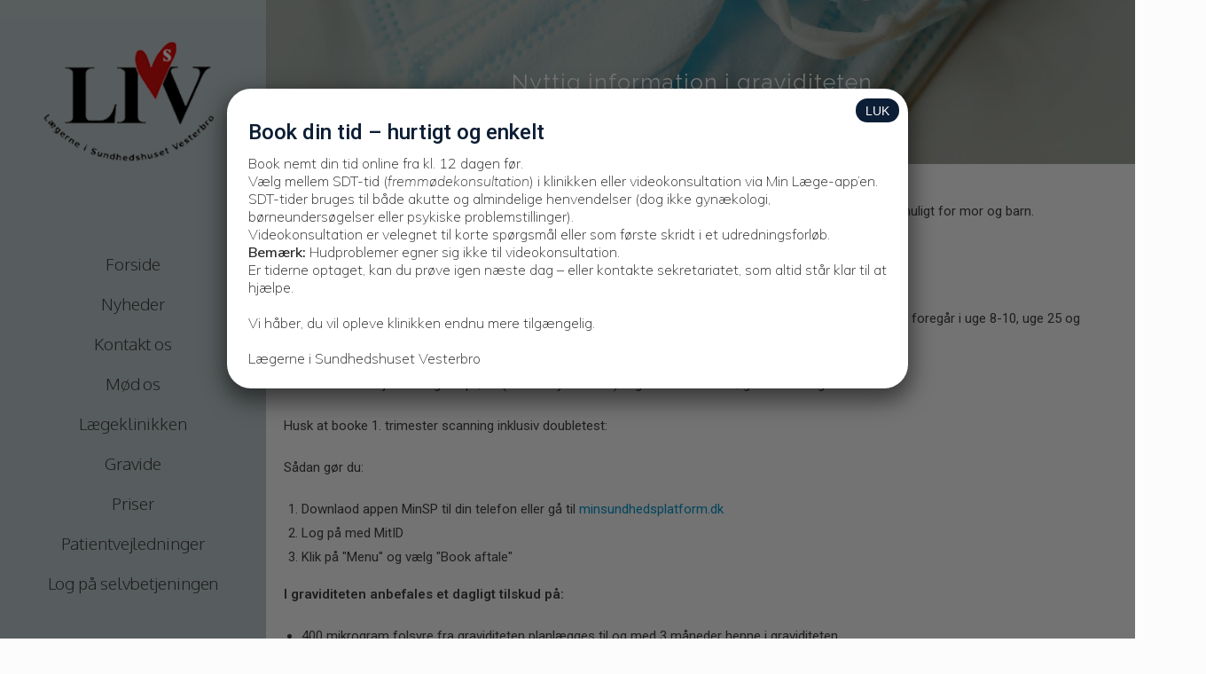

--- FILE ---
content_type: text/html; charset=UTF-8
request_url: https://lisv.dk/rejsevaccination/
body_size: 14630
content:
<!DOCTYPE html>
<html lang="da-DK">
<head>
	<meta charset="UTF-8">
		<title>Nyttig information i graviditeten &#8211; Lægerne i Sundhedshuset Vesterbro</title>
<meta name="viewport" content="width=device-width, initial-scale=1"><link rel='dns-prefetch' href='//lisv.dk' />
<link rel='dns-prefetch' href='//fonts.googleapis.com' />
<link rel='dns-prefetch' href='//s.w.org' />
<link rel="alternate" type="application/rss+xml" title="Lægerne i Sundhedshuset Vesterbro &raquo; Feed" href="https://lisv.dk/feed/" />
<link rel="alternate" type="application/rss+xml" title="Lægerne i Sundhedshuset Vesterbro &raquo;-kommentar-feed" href="https://lisv.dk/comments/feed/" />
		<script type="text/javascript">
			window._wpemojiSettings = {"baseUrl":"https:\/\/s.w.org\/images\/core\/emoji\/12.0.0-1\/72x72\/","ext":".png","svgUrl":"https:\/\/s.w.org\/images\/core\/emoji\/12.0.0-1\/svg\/","svgExt":".svg","source":{"concatemoji":"https:\/\/lisv.dk\/wp-includes\/js\/wp-emoji-release.min.js?ver=5.3.20"}};
			!function(e,a,t){var n,r,o,i=a.createElement("canvas"),p=i.getContext&&i.getContext("2d");function s(e,t){var a=String.fromCharCode;p.clearRect(0,0,i.width,i.height),p.fillText(a.apply(this,e),0,0);e=i.toDataURL();return p.clearRect(0,0,i.width,i.height),p.fillText(a.apply(this,t),0,0),e===i.toDataURL()}function c(e){var t=a.createElement("script");t.src=e,t.defer=t.type="text/javascript",a.getElementsByTagName("head")[0].appendChild(t)}for(o=Array("flag","emoji"),t.supports={everything:!0,everythingExceptFlag:!0},r=0;r<o.length;r++)t.supports[o[r]]=function(e){if(!p||!p.fillText)return!1;switch(p.textBaseline="top",p.font="600 32px Arial",e){case"flag":return s([127987,65039,8205,9895,65039],[127987,65039,8203,9895,65039])?!1:!s([55356,56826,55356,56819],[55356,56826,8203,55356,56819])&&!s([55356,57332,56128,56423,56128,56418,56128,56421,56128,56430,56128,56423,56128,56447],[55356,57332,8203,56128,56423,8203,56128,56418,8203,56128,56421,8203,56128,56430,8203,56128,56423,8203,56128,56447]);case"emoji":return!s([55357,56424,55356,57342,8205,55358,56605,8205,55357,56424,55356,57340],[55357,56424,55356,57342,8203,55358,56605,8203,55357,56424,55356,57340])}return!1}(o[r]),t.supports.everything=t.supports.everything&&t.supports[o[r]],"flag"!==o[r]&&(t.supports.everythingExceptFlag=t.supports.everythingExceptFlag&&t.supports[o[r]]);t.supports.everythingExceptFlag=t.supports.everythingExceptFlag&&!t.supports.flag,t.DOMReady=!1,t.readyCallback=function(){t.DOMReady=!0},t.supports.everything||(n=function(){t.readyCallback()},a.addEventListener?(a.addEventListener("DOMContentLoaded",n,!1),e.addEventListener("load",n,!1)):(e.attachEvent("onload",n),a.attachEvent("onreadystatechange",function(){"complete"===a.readyState&&t.readyCallback()})),(n=t.source||{}).concatemoji?c(n.concatemoji):n.wpemoji&&n.twemoji&&(c(n.twemoji),c(n.wpemoji)))}(window,document,window._wpemojiSettings);
		</script>
		<style type="text/css">
img.wp-smiley,
img.emoji {
	display: inline !important;
	border: none !important;
	box-shadow: none !important;
	height: 1em !important;
	width: 1em !important;
	margin: 0 .07em !important;
	vertical-align: -0.1em !important;
	background: none !important;
	padding: 0 !important;
}
</style>
	<link rel='stylesheet' id='wp-block-library-css'  href='https://lisv.dk/wp-includes/css/dist/block-library/style.min.css?ver=5.3.20' type='text/css' media='all' />
<link rel='stylesheet' id='wp-block-library-theme-css'  href='https://lisv.dk/wp-includes/css/dist/block-library/theme.min.css?ver=5.3.20' type='text/css' media='all' />
<link rel='stylesheet' id='font-awesome-css'  href='https://lisv.dk/wp-content/themes/oceanwp/assets/fonts/fontawesome/css/all.min.css?ver=5.11.2' type='text/css' media='all' />
<link rel='stylesheet' id='kenzap-team-members-01-frontend-css'  href='https://lisv.dk/wp-content/plugins/kenzap-team-members-gutenberg-blocks/team-members-01/style.css?ver=1579687400' type='text/css' media='all' />
<link rel='stylesheet' id='ugb-style-css-css'  href='https://lisv.dk/wp-content/plugins/stackable-ultimate-gutenberg-blocks/dist/frontend_blocks.css?ver=2.1.0' type='text/css' media='all' />
<style id='ugb-style-css-inline-css' type='text/css'>
:root {
			--content-width: 1200px;
		}
</style>
<link rel='stylesheet' id='simple-line-icons-css'  href='https://lisv.dk/wp-content/themes/oceanwp/assets/css/third/simple-line-icons.min.css?ver=2.4.0' type='text/css' media='all' />
<link rel='stylesheet' id='magnific-popup-css'  href='https://lisv.dk/wp-content/themes/oceanwp/assets/css/third/magnific-popup.min.css?ver=1.0.0' type='text/css' media='all' />
<link rel='stylesheet' id='slick-css'  href='https://lisv.dk/wp-content/themes/oceanwp/assets/css/third/slick.min.css?ver=1.6.0' type='text/css' media='all' />
<link rel='stylesheet' id='oceanwp-style-css'  href='https://lisv.dk/wp-content/themes/oceanwp/assets/css/style.min.css?ver=1.7.4' type='text/css' media='all' />
<link rel='stylesheet' id='oceanwp-google-font-muli-css'  href='//fonts.googleapis.com/css?family=Muli%3A100%2C200%2C300%2C400%2C500%2C600%2C700%2C800%2C900%2C100i%2C200i%2C300i%2C400i%2C500i%2C600i%2C700i%2C800i%2C900i&#038;subset=latin&#038;ver=5.3.20' type='text/css' media='all' />
<link rel='stylesheet' id='oceanwp-google-font-raleway-css'  href='//fonts.googleapis.com/css?family=Raleway%3A100%2C200%2C300%2C400%2C500%2C600%2C700%2C800%2C900%2C100i%2C200i%2C300i%2C400i%2C500i%2C600i%2C700i%2C800i%2C900i&#038;subset=latin&#038;ver=5.3.20' type='text/css' media='all' />
<link rel='stylesheet' id='elementor-icons-css'  href='https://lisv.dk/wp-content/plugins/elementor/assets/lib/eicons/css/elementor-icons.min.css?ver=5.5.0' type='text/css' media='all' />
<link rel='stylesheet' id='elementor-animations-css'  href='https://lisv.dk/wp-content/plugins/elementor/assets/lib/animations/animations.min.css?ver=2.8.4' type='text/css' media='all' />
<link rel='stylesheet' id='elementor-frontend-css'  href='https://lisv.dk/wp-content/plugins/elementor/assets/css/frontend.min.css?ver=2.8.4' type='text/css' media='all' />
<link rel='stylesheet' id='elementor-pro-css'  href='https://lisv.dk/wp-content/plugins/elementor-pro/assets/css/frontend.min.css?ver=2.8.3' type='text/css' media='all' />
<link rel='stylesheet' id='elementor-global-css'  href='https://lisv.dk/wp-content/uploads/sites/172/elementor/css/global.css?ver=1580830399' type='text/css' media='all' />
<link rel='stylesheet' id='elementor-post-3902-css'  href='https://lisv.dk/wp-content/uploads/sites/172/elementor/css/post-3902.css?ver=1731663726' type='text/css' media='all' />
<link rel='stylesheet' id='popup-maker-site-css'  href='//lisv.dk/wp-content/uploads/sites/172/pum/pum-site-styles-172.css?generated=1763818298&#038;ver=1.10.1' type='text/css' media='all' />
<link rel='stylesheet' id='oe-widgets-style-css'  href='https://lisv.dk/wp-content/plugins/ocean-extra/assets/css/widgets.css?ver=5.3.20' type='text/css' media='all' />
<link rel='stylesheet' id='google-fonts-1-css'  href='https://fonts.googleapis.com/css?family=Roboto%3A100%2C100italic%2C200%2C200italic%2C300%2C300italic%2C400%2C400italic%2C500%2C500italic%2C600%2C600italic%2C700%2C700italic%2C800%2C800italic%2C900%2C900italic%7CRoboto+Slab%3A100%2C100italic%2C200%2C200italic%2C300%2C300italic%2C400%2C400italic%2C500%2C500italic%2C600%2C600italic%2C700%2C700italic%2C800%2C800italic%2C900%2C900italic%7COxygen%3A100%2C100italic%2C200%2C200italic%2C300%2C300italic%2C400%2C400italic%2C500%2C500italic%2C600%2C600italic%2C700%2C700italic%2C800%2C800italic%2C900%2C900italic%7CMuli%3A100%2C100italic%2C200%2C200italic%2C300%2C300italic%2C400%2C400italic%2C500%2C500italic%2C600%2C600italic%2C700%2C700italic%2C800%2C800italic%2C900%2C900italic%7CRaleway%3A100%2C100italic%2C200%2C200italic%2C300%2C300italic%2C400%2C400italic%2C500%2C500italic%2C600%2C600italic%2C700%2C700italic%2C800%2C800italic%2C900%2C900italic&#038;ver=5.3.20' type='text/css' media='all' />
<script type='text/javascript' src='https://lisv.dk/wp-content/plugins/stackable-ultimate-gutenberg-blocks/dist/frontend_blocks.js?ver=2.1.0'></script>
<script type='text/javascript' src='https://lisv.dk/wp-includes/js/jquery/jquery.js?ver=1.12.4-wp'></script>
<script type='text/javascript' src='https://lisv.dk/wp-includes/js/jquery/jquery-migrate.min.js?ver=1.4.1'></script>
<link rel='https://api.w.org/' href='https://lisv.dk/wp-json/' />
<link rel="EditURI" type="application/rsd+xml" title="RSD" href="https://lisv.dk/xmlrpc.php?rsd" />
<link rel="wlwmanifest" type="application/wlwmanifest+xml" href="https://lisv.dk/wp-includes/wlwmanifest.xml" /> 
<meta name="generator" content="WordPress 5.3.20" />
<link rel="canonical" href="https://lisv.dk/rejsevaccination/" />
<link rel='shortlink' href='https://lisv.dk/?p=3198' />
<link rel="alternate" type="application/json+oembed" href="https://lisv.dk/wp-json/oembed/1.0/embed?url=https%3A%2F%2Flisv.dk%2Frejsevaccination%2F" />
<link rel="alternate" type="text/xml+oembed" href="https://lisv.dk/wp-json/oembed/1.0/embed?url=https%3A%2F%2Flisv.dk%2Frejsevaccination%2F&#038;format=xml" />
<link rel="icon" href="https://lisv.dk/wp-content/uploads/sites/172/2020/08/cropped-Favicon-32x32.png" sizes="32x32" />
<link rel="icon" href="https://lisv.dk/wp-content/uploads/sites/172/2020/08/cropped-Favicon-192x192.png" sizes="192x192" />
<link rel="apple-touch-icon-precomposed" href="https://lisv.dk/wp-content/uploads/sites/172/2020/08/cropped-Favicon-180x180.png" />
<meta name="msapplication-TileImage" content="https://lisv.dk/wp-content/uploads/sites/172/2020/08/cropped-Favicon-270x270.png" />
		<style type="text/css" id="wp-custom-css">
			/* Margin top for the counter title of the home page */.elementor-widget-counter.counter-title .elementor-counter-title{margin-top:10px}/* Style select */form select{border-width:1px 1px 4px 1px;border-color:#ededed;height:54px;margin-top:3px}/* Loader in contact form */div.wpcf7 img.ajax-loader{display:block}/* Boxes in the Practice Areas page */.elementor-widget-image-box.areas-box .elementor-image-box-content{padding:20px}.elementor-widget-image-box.areas-box .elementor-image-box-content h3{margin-top:0}/* Boxes in the Attorneys page */.attorneys-boxes .elementor-widget-image-box,.attorneys-boxes .elementor-widget-divider{margin-bottom:10px}.attorneys-boxes .elementor-image-box-title{margin-bottom:4px}/* Buttons in the footer */#footer-widgets .footer-box .footer-btn{display:inline-block;font-size:12px;line-height:1;color:#cca876;border:1px solid #202326;border-radius:3px;padding:12px 15px;text-transform:uppercase;letter-spacing:1px}#footer-widgets .footer-box .footer-btn.first{margin-right:15px}#footer-widgets .footer-box .footer-btn:hover{background-color:#202326;color:#fff}/* Margin li contact info in the footer */#footer-widgets .contact-info-widget li{margin:0 0 14px}/* MailChimp input color in the footer */#footer-widgets .oceanwp-newsletter-form-wrap input[type="email"]{color:#a0a8b1}/* Responsive */@media (max-width:767px){.elementor-element.custom-icon-boxes .elementor-widget-container{margin:0}}.meta-author{display:none}.recent-posts-comments{display:none !important}.sep{display:none}.oceanwp-recent-posts .recent-posts-info{color:#444141}/*MENU FORREST ELEMENT */#nav-sidebar{z-index:9999}		</style>
		<!-- OceanWP CSS -->
<style type="text/css">
.page-header{background-color:rgba(0,38,66,0.68)}/* General CSS */a:hover,a.light:hover,.theme-heading .text::before,#top-bar-content >a:hover,#top-bar-social li.oceanwp-email a:hover,#site-navigation-wrap .dropdown-menu >li >a:hover,#site-header.medium-header #medium-searchform button:hover,.oceanwp-mobile-menu-icon a:hover,.blog-entry.post .blog-entry-header .entry-title a:hover,.blog-entry.post .blog-entry-readmore a:hover,.blog-entry.thumbnail-entry .blog-entry-category a,ul.meta li a:hover,.dropcap,.single nav.post-navigation .nav-links .title,body .related-post-title a:hover,body #wp-calendar caption,body .contact-info-widget.default i,body .contact-info-widget.big-icons i,body .custom-links-widget .oceanwp-custom-links li a:hover,body .custom-links-widget .oceanwp-custom-links li a:hover:before,body .posts-thumbnails-widget li a:hover,body .social-widget li.oceanwp-email a:hover,.comment-author .comment-meta .comment-reply-link,#respond #cancel-comment-reply-link:hover,#footer-widgets .footer-box a:hover,#footer-bottom a:hover,#footer-bottom #footer-bottom-menu a:hover,.sidr a:hover,.sidr-class-dropdown-toggle:hover,.sidr-class-menu-item-has-children.active >a,.sidr-class-menu-item-has-children.active >a >.sidr-class-dropdown-toggle,input[type=checkbox]:checked:before{color:#7a7a7a}input[type="button"],input[type="reset"],input[type="submit"],button[type="submit"],.button,#site-navigation-wrap .dropdown-menu >li.btn >a >span,.thumbnail:hover i,.post-quote-content,.omw-modal .omw-close-modal,body .contact-info-widget.big-icons li:hover i,body div.wpforms-container-full .wpforms-form input[type=submit],body div.wpforms-container-full .wpforms-form button[type=submit],body div.wpforms-container-full .wpforms-form .wpforms-page-button{background-color:#7a7a7a}.widget-title{border-color:#7a7a7a}blockquote{border-color:#7a7a7a}#searchform-dropdown{border-color:#7a7a7a}.dropdown-menu .sub-menu{border-color:#7a7a7a}.blog-entry.large-entry .blog-entry-readmore a:hover{border-color:#7a7a7a}.oceanwp-newsletter-form-wrap input[type="email"]:focus{border-color:#7a7a7a}.social-widget li.oceanwp-email a:hover{border-color:#7a7a7a}#respond #cancel-comment-reply-link:hover{border-color:#7a7a7a}body .contact-info-widget.big-icons li:hover i{border-color:#7a7a7a}#footer-widgets .oceanwp-newsletter-form-wrap input[type="email"]:focus{border-color:#7a7a7a}input[type="button"]:hover,input[type="reset"]:hover,input[type="submit"]:hover,button[type="submit"]:hover,input[type="button"]:focus,input[type="reset"]:focus,input[type="submit"]:focus,button[type="submit"]:focus,.button:hover,#site-navigation-wrap .dropdown-menu >li.btn >a:hover >span,.post-quote-author,.omw-modal .omw-close-modal:hover,body div.wpforms-container-full .wpforms-form input[type=submit]:hover,body div.wpforms-container-full .wpforms-form button[type=submit]:hover,body div.wpforms-container-full .wpforms-form .wpforms-page-button:hover{background-color:#000000}table th,table td,hr,.content-area,body.content-left-sidebar #content-wrap .content-area,.content-left-sidebar .content-area,#top-bar-wrap,#site-header,#site-header.top-header #search-toggle,.dropdown-menu ul li,.centered-minimal-page-header,.blog-entry.post,.blog-entry.grid-entry .blog-entry-inner,.blog-entry.thumbnail-entry .blog-entry-bottom,.single-post .entry-title,.single .entry-share-wrap .entry-share,.single .entry-share,.single .entry-share ul li a,.single nav.post-navigation,.single nav.post-navigation .nav-links .nav-previous,#author-bio,#author-bio .author-bio-avatar,#author-bio .author-bio-social li a,#related-posts,#comments,.comment-body,#respond #cancel-comment-reply-link,#blog-entries .type-page,.page-numbers a,.page-numbers span:not(.elementor-screen-only),.page-links span,body #wp-calendar caption,body #wp-calendar th,body #wp-calendar tbody,body .contact-info-widget.default i,body .contact-info-widget.big-icons i,body .posts-thumbnails-widget li,body .tagcloud a{border-color:}body,.has-parallax-footer:not(.separate-layout) #main{background-color:rgba(0,0,0,0.01)}a{color:#0095cc}a:hover{color:#0095cc}.boxed-layout #wrap,.boxed-layout .parallax-footer,.boxed-layout .owp-floating-bar{width:1295px}.boxed-layout{background-color:#f7f7f7}.page-header,.has-transparent-header .page-header{padding:25px 0 25px 0}.page-header .page-header-title,.page-header.background-image-page-header .page-header-title{color:#ffffff}.site-breadcrumbs,.background-image-page-header .site-breadcrumbs{color:#f7f7f7}.site-breadcrumbs ul li .breadcrumb-sep{color:#ffffff}.site-breadcrumbs a,.background-image-page-header .site-breadcrumbs a{color:#0095cc}.site-breadcrumbs a:hover,.background-image-page-header .site-breadcrumbs a:hover{color:#0095cc}#scroll-top{width:24px;height:24px;line-height:24px}#scroll-top{font-size:13px}#scroll-top:hover{background-color:rgba(0,0,0,0.5)}.page-numbers a,.page-numbers span:not(.elementor-screen-only),.page-links span{border-width:2px}.page-numbers a,.page-numbers span:not(.elementor-screen-only),.page-links span{background-color:#e8e8e8}.page-numbers a:hover,.page-links a:hover span,.page-numbers.current,.page-numbers.current:hover{background-color:#e9e9e9}form input[type="text"],form input[type="password"],form input[type="email"],form input[type="url"],form input[type="date"],form input[type="month"],form input[type="time"],form input[type="datetime"],form input[type="datetime-local"],form input[type="week"],form input[type="number"],form input[type="search"],form input[type="tel"],form input[type="color"],form select,form textarea{padding:12px 15px 12px 15px}body div.wpforms-container-full .wpforms-form input[type=date],body div.wpforms-container-full .wpforms-form input[type=datetime],body div.wpforms-container-full .wpforms-form input[type=datetime-local],body div.wpforms-container-full .wpforms-form input[type=email],body div.wpforms-container-full .wpforms-form input[type=month],body div.wpforms-container-full .wpforms-form input[type=number],body div.wpforms-container-full .wpforms-form input[type=password],body div.wpforms-container-full .wpforms-form input[type=range],body div.wpforms-container-full .wpforms-form input[type=search],body div.wpforms-container-full .wpforms-form input[type=tel],body div.wpforms-container-full .wpforms-form input[type=text],body div.wpforms-container-full .wpforms-form input[type=time],body div.wpforms-container-full .wpforms-form input[type=url],body div.wpforms-container-full .wpforms-form input[type=week],body div.wpforms-container-full .wpforms-form select,body div.wpforms-container-full .wpforms-form textarea{padding:12px 15px 12px 15px;height:auto}form input[type="text"],form input[type="password"],form input[type="email"],form input[type="url"],form input[type="date"],form input[type="month"],form input[type="time"],form input[type="datetime"],form input[type="datetime-local"],form input[type="week"],form input[type="number"],form input[type="search"],form input[type="tel"],form input[type="color"],form select,form textarea{border-width:1px 1px 4px 1px}body div.wpforms-container-full .wpforms-form input[type=date],body div.wpforms-container-full .wpforms-form input[type=datetime],body div.wpforms-container-full .wpforms-form input[type=datetime-local],body div.wpforms-container-full .wpforms-form input[type=email],body div.wpforms-container-full .wpforms-form input[type=month],body div.wpforms-container-full .wpforms-form input[type=number],body div.wpforms-container-full .wpforms-form input[type=password],body div.wpforms-container-full .wpforms-form input[type=range],body div.wpforms-container-full .wpforms-form input[type=search],body div.wpforms-container-full .wpforms-form input[type=tel],body div.wpforms-container-full .wpforms-form input[type=text],body div.wpforms-container-full .wpforms-form input[type=time],body div.wpforms-container-full .wpforms-form input[type=url],body div.wpforms-container-full .wpforms-form input[type=week],body div.wpforms-container-full .wpforms-form select,body div.wpforms-container-full .wpforms-form textarea{border-width:1px 1px 4px 1px}form input[type="text"],form input[type="password"],form input[type="email"],form input[type="url"],form input[type="date"],form input[type="month"],form input[type="time"],form input[type="datetime"],form input[type="datetime-local"],form input[type="week"],form input[type="number"],form input[type="search"],form input[type="tel"],form input[type="color"],form select,form textarea,.woocommerce .woocommerce-checkout .select2-container--default .select2-selection--single{border-radius:1px}body div.wpforms-container-full .wpforms-form input[type=date],body div.wpforms-container-full .wpforms-form input[type=datetime],body div.wpforms-container-full .wpforms-form input[type=datetime-local],body div.wpforms-container-full .wpforms-form input[type=email],body div.wpforms-container-full .wpforms-form input[type=month],body div.wpforms-container-full .wpforms-form input[type=number],body div.wpforms-container-full .wpforms-form input[type=password],body div.wpforms-container-full .wpforms-form input[type=range],body div.wpforms-container-full .wpforms-form input[type=search],body div.wpforms-container-full .wpforms-form input[type=tel],body div.wpforms-container-full .wpforms-form input[type=text],body div.wpforms-container-full .wpforms-form input[type=time],body div.wpforms-container-full .wpforms-form input[type=url],body div.wpforms-container-full .wpforms-form input[type=week],body div.wpforms-container-full .wpforms-form select,body div.wpforms-container-full .wpforms-form textarea{border-radius:1px}form input[type="text"],form input[type="password"],form input[type="email"],form input[type="url"],form input[type="date"],form input[type="month"],form input[type="time"],form input[type="datetime"],form input[type="datetime-local"],form input[type="week"],form input[type="number"],form input[type="search"],form input[type="tel"],form input[type="color"],form select,form textarea,.select2-container .select2-choice,.woocommerce .woocommerce-checkout .select2-container--default .select2-selection--single{border-color:#ededed}body div.wpforms-container-full .wpforms-form input[type=date],body div.wpforms-container-full .wpforms-form input[type=datetime],body div.wpforms-container-full .wpforms-form input[type=datetime-local],body div.wpforms-container-full .wpforms-form input[type=email],body div.wpforms-container-full .wpforms-form input[type=month],body div.wpforms-container-full .wpforms-form input[type=number],body div.wpforms-container-full .wpforms-form input[type=password],body div.wpforms-container-full .wpforms-form input[type=range],body div.wpforms-container-full .wpforms-form input[type=search],body div.wpforms-container-full .wpforms-form input[type=tel],body div.wpforms-container-full .wpforms-form input[type=text],body div.wpforms-container-full .wpforms-form input[type=time],body div.wpforms-container-full .wpforms-form input[type=url],body div.wpforms-container-full .wpforms-form input[type=week],body div.wpforms-container-full .wpforms-form select,body div.wpforms-container-full .wpforms-form textarea{border-color:#ededed}form input[type="text"]:focus,form input[type="password"]:focus,form input[type="email"]:focus,form input[type="tel"]:focus,form input[type="url"]:focus,form input[type="search"]:focus,form textarea:focus,.select2-drop-active,.select2-dropdown-open.select2-drop-above .select2-choice,.select2-dropdown-open.select2-drop-above .select2-choices,.select2-drop.select2-drop-above.select2-drop-active,.select2-container-active .select2-choice,.select2-container-active .select2-choices{border-color:#e0e0e0}body div.wpforms-container-full .wpforms-form input:focus,body div.wpforms-container-full .wpforms-form textarea:focus,body div.wpforms-container-full .wpforms-form select:focus{border-color:#e0e0e0}form input[type="text"],form input[type="password"],form input[type="email"],form input[type="url"],form input[type="date"],form input[type="month"],form input[type="time"],form input[type="datetime"],form input[type="datetime-local"],form input[type="week"],form input[type="number"],form input[type="search"],form input[type="tel"],form input[type="color"],form select,form textarea,.woocommerce .woocommerce-checkout .select2-container--default .select2-selection--single{background-color:#ffffff}body div.wpforms-container-full .wpforms-form input[type=date],body div.wpforms-container-full .wpforms-form input[type=datetime],body div.wpforms-container-full .wpforms-form input[type=datetime-local],body div.wpforms-container-full .wpforms-form input[type=email],body div.wpforms-container-full .wpforms-form input[type=month],body div.wpforms-container-full .wpforms-form input[type=number],body div.wpforms-container-full .wpforms-form input[type=password],body div.wpforms-container-full .wpforms-form input[type=range],body div.wpforms-container-full .wpforms-form input[type=search],body div.wpforms-container-full .wpforms-form input[type=tel],body div.wpforms-container-full .wpforms-form input[type=text],body div.wpforms-container-full .wpforms-form input[type=time],body div.wpforms-container-full .wpforms-form input[type=url],body div.wpforms-container-full .wpforms-form input[type=week],body div.wpforms-container-full .wpforms-form select,body div.wpforms-container-full .wpforms-form textarea{background-color:#ffffff}/* Top Bar CSS */#top-bar{padding:26px 0 8px 0}#top-bar-wrap,.oceanwp-top-bar-sticky{background-color:rgba(255,255,255,0.81)}#top-bar-wrap,#top-bar-content strong{color:#aaaaaa}#top-bar-content a,#top-bar-social-alt a{color:#aaaaaa}#top-bar-social li a:hover{color:#bba795!important}/* Header CSS */#site-logo #site-logo-inner,.oceanwp-social-menu .social-menu-inner,#site-header.full_screen-header .menu-bar-inner,.after-header-content .after-header-content-inner{height:90px}#site-navigation-wrap .dropdown-menu >li >a,.oceanwp-mobile-menu-icon a,.after-header-content-inner >a{line-height:90px}@media only screen and (max-width:959px){body.default-breakpoint #site-logo #site-logo-inner{height:100px}}@media only screen and (max-width:959px){body.default-breakpoint .oceanwp-mobile-menu-icon a{line-height:100px}}#site-header,.has-transparent-header .is-sticky #site-header,.has-vh-transparent .is-sticky #site-header.vertical-header,#searchform-header-replace{background-color:#f9f9f9}#site-header.has-header-media .overlay-header-media{background-color:rgba(0,0,0,0.5)}#site-logo a.site-logo-text{color:rgba(44,53,66,0.71)}#site-logo a.site-logo-text:hover{color:#0a0000}#site-navigation-wrap .dropdown-menu >li >a,.oceanwp-mobile-menu-icon a,#searchform-header-replace-close{color:#2c2c2c}@media (max-width:1080px){#top-bar-nav,#site-navigation-wrap,.oceanwp-social-menu,.after-header-content{display:none}.center-logo #site-logo{float:none;position:absolute;left:50%;padding:0;-webkit-transform:translateX(-50%);transform:translateX(-50%)}#site-header.center-header #site-logo,.oceanwp-mobile-menu-icon,#oceanwp-cart-sidebar-wrap{display:block}body.vertical-header-style #outer-wrap{margin:0 !important}#site-header.vertical-header{position:relative;width:100%;left:0 !important;right:0 !important}#site-header.vertical-header .has-template >#site-logo{display:block}#site-header.vertical-header #site-header-inner{display:-webkit-box;display:-webkit-flex;display:-ms-flexbox;display:flex;-webkit-align-items:center;align-items:center;padding:0;max-width:90%}#site-header.vertical-header #site-header-inner >*:not(.oceanwp-mobile-menu-icon){display:none}#site-header.vertical-header #site-header-inner >*{padding:0 !important}#site-header.vertical-header #site-header-inner #site-logo{display:block;margin:0;width:50%;text-align:left}body.rtl #site-header.vertical-header #site-header-inner #site-logo{text-align:right}#site-header.vertical-header #site-header-inner .oceanwp-mobile-menu-icon{width:50%;text-align:right}body.rtl #site-header.vertical-header #site-header-inner .oceanwp-mobile-menu-icon{text-align:left}#site-header.vertical-header .vertical-toggle,body.vertical-header-style.vh-closed #site-header.vertical-header .vertical-toggle{display:none}#site-logo.has-responsive-logo .custom-logo-link{display:none}#site-logo.has-responsive-logo .responsive-logo-link{display:block}.is-sticky #site-logo.has-sticky-logo .responsive-logo-link{display:none}.is-sticky #site-logo.has-responsive-logo .sticky-logo-link{display:block}#top-bar.has-no-content #top-bar-social.top-bar-left,#top-bar.has-no-content #top-bar-social.top-bar-right{position:inherit;left:auto;right:auto;float:none;height:auto;line-height:1.5em;margin-top:0;text-align:center}#top-bar.has-no-content #top-bar-social li{float:none;display:inline-block}.owp-cart-overlay,#side-panel-wrap a.side-panel-btn{display:none !important}}@media (max-width:1080px){#site-logo #site-logo-inner{height:100px}}@media (max-width:1080px){.oceanwp-mobile-menu-icon a{line-height:100px}}#mobile-fullscreen{background-color:rgba(112,112,112,0.9)}body .sidr a:hover,body .sidr-class-dropdown-toggle:hover,body .sidr-class-dropdown-toggle .fa,body .sidr-class-menu-item-has-children.active >a,body .sidr-class-menu-item-has-children.active >a >.sidr-class-dropdown-toggle,#mobile-dropdown ul li a:hover,#mobile-dropdown ul li a .dropdown-toggle:hover,#mobile-dropdown .menu-item-has-children.active >a,#mobile-dropdown .menu-item-has-children.active >a >.dropdown-toggle,#mobile-fullscreen ul li a:hover,#mobile-fullscreen .oceanwp-social-menu.simple-social ul li a:hover{color:rgba(112,112,112,0.9)}#mobile-fullscreen a.close:hover .close-icon-inner,#mobile-fullscreen a.close:hover .close-icon-inner::after{background-color:rgba(112,112,112,0.9)}/* Footer Widgets CSS */#footer-widgets{background-color:#ffffff}#footer-widgets,#footer-widgets p,#footer-widgets li a:before,#footer-widgets .contact-info-widget span.oceanwp-contact-title,#footer-widgets .recent-posts-date,#footer-widgets .recent-posts-comments,#footer-widgets .widget-recent-posts-icons li .fa{color:#a0a8b1}#footer-widgets li,#footer-widgets #wp-calendar caption,#footer-widgets #wp-calendar th,#footer-widgets #wp-calendar tbody,#footer-widgets .contact-info-widget i,#footer-widgets .oceanwp-newsletter-form-wrap input[type="email"],#footer-widgets .posts-thumbnails-widget li,#footer-widgets .social-widget li a{border-color:#202326}#footer-widgets .footer-box a,#footer-widgets a{color:#75828c}#footer-widgets .footer-box a:hover,#footer-widgets a:hover{color:#75828c}/* Footer Bottom CSS */#footer-bottom{background-color:#f2f2f2}#footer-bottom,#footer-bottom p{color:#81828c}#footer-bottom a,#footer-bottom #footer-bottom-menu a{color:#81828c}#footer-bottom a:hover,#footer-bottom #footer-bottom-menu a:hover{color:#ffffff}/* Typography CSS */body{font-family:Muli;font-style:normal;font-size:15px;color:#282828}h1,h2,h3,h4,h5,h6,.theme-heading,.widget-title,.oceanwp-widget-recent-posts-title,.comment-reply-title,.entry-title,.sidebar-box .widget-title{font-family:Muli;color:#3f6f76}h1{color:#3f6f76}h2{font-family:Muli;font-weight:400;font-size:25px;color:#3f6f76}h3{font-family:Muli;font-weight:700;font-size:19px;color:#3f6f76}h4{font-family:Muli;color:#3f6f76}#site-logo a.site-logo-text{font-size:24px}#top-bar-content,#top-bar-social-alt{font-weight:300;letter-spacing:.6px;text-transform:uppercase}#site-navigation-wrap .dropdown-menu >li >a,#site-header.full_screen-header .fs-dropdown-menu >li >a,#site-header.top-header #site-navigation-wrap .dropdown-menu >li >a,#site-header.center-header #site-navigation-wrap .dropdown-menu >li >a,#site-header.medium-header #site-navigation-wrap .dropdown-menu >li >a,.oceanwp-mobile-menu-icon a{font-family:Raleway;font-weight:300;font-size:13px;letter-spacing:1px}.sidr-class-dropdown-menu li a,a.sidr-class-toggle-sidr-close,#mobile-dropdown ul li a,body #mobile-fullscreen ul li a{font-family:Raleway}.page-header .page-header-title,.page-header.background-image-page-header .page-header-title{font-family:Muli;font-weight:200;font-style:normal;font-size:22px}.page-header .page-subheading{font-family:Muli}.site-breadcrumbs{font-family:Raleway}.blog-entry.post .blog-entry-header .entry-title a{font-family:Muli;color:#3f6f76}.single-post .entry-title{font-family:Raleway;color:#3f6f76}.sidebar-box .widget-title{font-family:Raleway;font-size:12px;color:#3f6f76}.sidebar-box,.footer-box{font-family:Raleway;color:#3f6f76}#footer-widgets .footer-box .widget-title{font-size:11px}#footer-bottom #copyright{font-size:12px;letter-spacing:1px;text-transform:uppercase}#footer-bottom #footer-bottom-menu{font-size:12px;letter-spacing:1px;text-transform:uppercase}
</style>	<meta name="viewport" content="width=device-width, initial-scale=1.0, viewport-fit=cover" /></head>
<body class="page-template-default page page-id-3198 wp-embed-responsive kenzap oceanwp-theme fullscreen-mobile no-header-border content-full-width content-max-width has-breadcrumbs pagination-left elementor-default elementor-template-canvas elementor-page-3902">
			<div data-elementor-type="single" data-elementor-id="3902" class="elementor elementor-3902 elementor-location-single post-3198 page type-page status-publish hentry entry" data-elementor-settings="[]">
			<div class="elementor-inner">
				<div class="elementor-section-wrap">
							<section class="elementor-element elementor-element-3653875 elementor-section-full_width elementor-section-stretched elementor-section-height-default elementor-section-height-default elementor-section elementor-top-section" data-id="3653875" data-element_type="section" data-settings="{&quot;background_background&quot;:&quot;classic&quot;,&quot;stretch_section&quot;:&quot;section-stretched&quot;}">
						<div class="elementor-container elementor-column-gap-default">
				<div class="elementor-row">
				<div class="elementor-element elementor-element-1d72a99 elementor-hidden-tablet elementor-hidden-phone elementor-column elementor-col-50 elementor-top-column" data-id="1d72a99" data-element_type="column" id="nav-sidebar" data-settings="{&quot;background_background&quot;:&quot;classic&quot;}">
			<div class="elementor-column-wrap  elementor-element-populated">
					<div class="elementor-widget-wrap">
				<div class="elementor-element elementor-element-f9ffa77 elementor-widget elementor-widget-wp-widget-pagesinwidgets_page_section" data-id="f9ffa77" data-element_type="widget" data-widget_type="wp-widget-pagesinwidgets_page_section.default">
				<div class="elementor-widget-container">
						<div class="homepage_section">
						<div data-elementor-type="wp-page" data-elementor-id="4295" class="elementor elementor-4295" data-elementor-settings="[]">
			<div class="elementor-inner">
				<div class="elementor-section-wrap">
							<section class="elementor-element elementor-element-74c88b4 elementor-section-full_width elementor-section-height-min-height elementor-section-content-middle elementor-section-height-default elementor-section-items-middle elementor-section elementor-top-section" data-id="74c88b4" data-element_type="section">
						<div class="elementor-container elementor-column-gap-no">
				<div class="elementor-row">
				<div class="elementor-element elementor-element-eff2868 elementor-column elementor-col-100 elementor-top-column" data-id="eff2868" data-element_type="column">
			<div class="elementor-column-wrap  elementor-element-populated">
					<div class="elementor-widget-wrap">
				<div class="elementor-element elementor-element-f385b13 elementor-widget elementor-widget-image" data-id="f385b13" data-element_type="widget" data-widget_type="image.default">
				<div class="elementor-widget-container">
					<div class="elementor-image">
											<a data-elementor-open-lightbox="" href="https://lisv.dk/">
							<img width="250" height="170" src="https://lisv.dk/wp-content/uploads/sites/172/2021/03/nyt_logo3.png" class="attachment-large size-large" alt="" />								</a>
											</div>
				</div>
				</div>
						</div>
			</div>
		</div>
						</div>
			</div>
		</section>
						</div>
			</div>
		</div>
						</div>
					</div>
				</div>
				<div class="elementor-element elementor-element-84fba0d elementor-widget elementor-widget-spacer" data-id="84fba0d" data-element_type="widget" data-widget_type="spacer.default">
				<div class="elementor-widget-container">
					<div class="elementor-spacer">
			<div class="elementor-spacer-inner"></div>
		</div>
				</div>
				</div>
				<div class="elementor-element elementor-element-26e1aeb elementor-nav-menu__align-center elementor-nav-menu--indicator-none elementor-nav-menu__text-align-center elementor-widget__width-inherit elementor-nav-menu--dropdown-tablet elementor-nav-menu--toggle elementor-nav-menu--burger elementor-widget elementor-widget-nav-menu" data-id="26e1aeb" data-element_type="widget" data-settings="{&quot;layout&quot;:&quot;vertical&quot;,&quot;sticky&quot;:&quot;top&quot;,&quot;sticky_offset&quot;:18,&quot;toggle&quot;:&quot;burger&quot;,&quot;sticky_on&quot;:[&quot;desktop&quot;,&quot;tablet&quot;,&quot;mobile&quot;],&quot;sticky_effects_offset&quot;:0}" data-widget_type="nav-menu.default">
				<div class="elementor-widget-container">
						<nav role="navigation" class="elementor-nav-menu--main elementor-nav-menu__container elementor-nav-menu--layout-vertical e--pointer-double-line e--animation-fade"><ul id="menu-1-26e1aeb" class="elementor-nav-menu sm-vertical"><li class="menu-item menu-item-type-post_type menu-item-object-page menu-item-home menu-item-4807"><a href="https://lisv.dk/" class="elementor-item">Forside</a></li>
<li class="menu-item menu-item-type-post_type menu-item-object-page menu-item-6459"><a href="https://lisv.dk/nyheder/" class="elementor-item">Nyheder</a></li>
<li class="menu-item menu-item-type-post_type menu-item-object-page menu-item-5655"><a href="https://lisv.dk/kontakt/" class="elementor-item">Kontakt os</a></li>
<li class="menu-item menu-item-type-custom menu-item-object-custom menu-item-has-children menu-item-4809"><a href="#" class="elementor-item elementor-item-anchor">Mød os</a>
<ul class="sub-menu elementor-nav-menu--dropdown">
	<li class="menu-item menu-item-type-post_type menu-item-object-page menu-item-4810"><a href="https://lisv.dk/laeger/" class="elementor-sub-item">Speciallæger</a></li>
	<li class="menu-item menu-item-type-post_type menu-item-object-page menu-item-4811"><a href="https://lisv.dk/personale/" class="elementor-sub-item">Praksispersonale</a></li>
	<li class="menu-item menu-item-type-post_type menu-item-object-page menu-item-4812"><a href="https://lisv.dk/uddannelseslaeger/" class="elementor-sub-item">Uddannelseslæger i klinikken</a></li>
</ul>
</li>
<li class="menu-item menu-item-type-post_type menu-item-object-page menu-item-has-children menu-item-4814"><a href="https://lisv.dk/om-klinikken/" class="elementor-item">Lægeklinikken</a>
<ul class="sub-menu elementor-nav-menu--dropdown">
	<li class="menu-item menu-item-type-post_type menu-item-object-page menu-item-5729"><a href="https://lisv.dk/konsultationer/" class="elementor-sub-item">Konsultationer</a></li>
	<li class="menu-item menu-item-type-post_type menu-item-object-page menu-item-6343"><a href="https://lisv.dk/test/" class="elementor-sub-item">Behandling med Wegovy</a></li>
	<li class="menu-item menu-item-type-post_type menu-item-object-page menu-item-4815"><a href="https://lisv.dk/aabningstider/" class="elementor-sub-item">Åbningstider</a></li>
	<li class="menu-item menu-item-type-post_type menu-item-object-page menu-item-5372"><a href="https://lisv.dk/ferier-konferencer/" class="elementor-sub-item">Ferier/Konferencer</a></li>
	<li class="menu-item menu-item-type-post_type menu-item-object-page menu-item-4818"><a href="https://lisv.dk/sygesikringsbevis-sundhedskort/" class="elementor-sub-item">Sundhedskort – fysisk eller digitalt</a></li>
</ul>
</li>
<li class="menu-item menu-item-type-post_type menu-item-object-page menu-item-has-children menu-item-6396"><a href="https://lisv.dk/gravide/" class="elementor-item">Gravide</a>
<ul class="sub-menu elementor-nav-menu--dropdown">
	<li class="menu-item menu-item-type-post_type menu-item-object-page menu-item-6400"><a href="https://lisv.dk/du-er-oensket-gravid/" class="elementor-sub-item">Du er ønsket gravid</a></li>
	<li class="menu-item menu-item-type-post_type menu-item-object-page menu-item-6403"><a href="https://lisv.dk/du-er-uoensket-gravid/" class="elementor-sub-item">Du er uønsket gravid</a></li>
</ul>
</li>
<li class="menu-item menu-item-type-post_type menu-item-object-page menu-item-5600"><a href="https://lisv.dk/attester/" class="elementor-item">Priser</a></li>
<li class="menu-item menu-item-type-custom menu-item-object-custom current-menu-ancestor menu-item-has-children menu-item-4819"><a href="#" class="elementor-item elementor-item-anchor">Patientvejledninger</a>
<ul class="sub-menu elementor-nav-menu--dropdown">
	<li class="menu-item menu-item-type-post_type menu-item-object-page menu-item-4816"><a href="https://lisv.dk/brugeroprettelse/" class="elementor-sub-item">Brugeroprettelse</a></li>
	<li class="menu-item menu-item-type-custom menu-item-object-custom menu-item-5481"><a href="https://www.besoeglaegen.dk/Login.aspx?ClinicId=002208" class="elementor-sub-item">Forny recept/genbestil medicin</a></li>
	<li class="menu-item menu-item-type-post_type menu-item-object-page menu-item-6502"><a href="https://lisv.dk/koerekortsattest/" class="elementor-sub-item">Kørekortsattest</a></li>
	<li class="menu-item menu-item-type-custom menu-item-object-custom current-menu-ancestor current-menu-parent menu-item-has-children menu-item-4820"><a href="#" class="elementor-sub-item elementor-item-anchor">Børne-/graviditetsundersøgelser</a>
	<ul class="sub-menu elementor-nav-menu--dropdown">
		<li class="menu-item menu-item-type-post_type menu-item-object-page current-menu-item page_item page-item-3198 current_page_item menu-item-4821"><a href="https://lisv.dk/rejsevaccination/" aria-current="page" class="elementor-sub-item elementor-item-active">Nyttig information i graviditeten</a></li>
		<li class="menu-item menu-item-type-post_type menu-item-object-page menu-item-4822"><a href="https://lisv.dk/boernevaccination/" class="elementor-sub-item">Børneundersøgleser</a></li>
	</ul>
</li>
	<li class="menu-item menu-item-type-post_type menu-item-object-page menu-item-5373"><a href="https://lisv.dk/laegeskift-saadan-goer-du/" class="elementor-sub-item">Lægeskift – sådan gør du!</a></li>
	<li class="menu-item menu-item-type-post_type menu-item-object-page menu-item-6018"><a href="https://lisv.dk/plakater-sygdom-hva-saa/" class="elementor-sub-item">Plakater: Sygdom! Hva&#8217; så?</a></li>
	<li class="menu-item menu-item-type-post_type menu-item-object-page menu-item-5374"><a href="https://lisv.dk/henvisning-til-andre-specialer-fysioterapi-m-v/" class="elementor-sub-item">Henvisning til andre specialer, fysioterapi m.v.</a></li>
</ul>
</li>
<li class="menu-item menu-item-type-custom menu-item-object-custom menu-item-4824"><a href="https://www.besoeglaegen.dk/Login.aspx?ClinicId=002208" class="elementor-item">Log på selvbetjeningen</a></li>
</ul></nav>
					<div class="elementor-menu-toggle" role="button" tabindex="0" aria-label="Menu Toggle" aria-expanded="false">
			<i class="eicon-menu-bar" aria-hidden="true"></i>
			<span class="elementor-screen-only">Menu</span>
		</div>
			<nav class="elementor-nav-menu--dropdown elementor-nav-menu__container" role="navigation" aria-hidden="true"><ul id="menu-2-26e1aeb" class="elementor-nav-menu sm-vertical"><li class="menu-item menu-item-type-post_type menu-item-object-page menu-item-home menu-item-4807"><a href="https://lisv.dk/" class="elementor-item">Forside</a></li>
<li class="menu-item menu-item-type-post_type menu-item-object-page menu-item-6459"><a href="https://lisv.dk/nyheder/" class="elementor-item">Nyheder</a></li>
<li class="menu-item menu-item-type-post_type menu-item-object-page menu-item-5655"><a href="https://lisv.dk/kontakt/" class="elementor-item">Kontakt os</a></li>
<li class="menu-item menu-item-type-custom menu-item-object-custom menu-item-has-children menu-item-4809"><a href="#" class="elementor-item elementor-item-anchor">Mød os</a>
<ul class="sub-menu elementor-nav-menu--dropdown">
	<li class="menu-item menu-item-type-post_type menu-item-object-page menu-item-4810"><a href="https://lisv.dk/laeger/" class="elementor-sub-item">Speciallæger</a></li>
	<li class="menu-item menu-item-type-post_type menu-item-object-page menu-item-4811"><a href="https://lisv.dk/personale/" class="elementor-sub-item">Praksispersonale</a></li>
	<li class="menu-item menu-item-type-post_type menu-item-object-page menu-item-4812"><a href="https://lisv.dk/uddannelseslaeger/" class="elementor-sub-item">Uddannelseslæger i klinikken</a></li>
</ul>
</li>
<li class="menu-item menu-item-type-post_type menu-item-object-page menu-item-has-children menu-item-4814"><a href="https://lisv.dk/om-klinikken/" class="elementor-item">Lægeklinikken</a>
<ul class="sub-menu elementor-nav-menu--dropdown">
	<li class="menu-item menu-item-type-post_type menu-item-object-page menu-item-5729"><a href="https://lisv.dk/konsultationer/" class="elementor-sub-item">Konsultationer</a></li>
	<li class="menu-item menu-item-type-post_type menu-item-object-page menu-item-6343"><a href="https://lisv.dk/test/" class="elementor-sub-item">Behandling med Wegovy</a></li>
	<li class="menu-item menu-item-type-post_type menu-item-object-page menu-item-4815"><a href="https://lisv.dk/aabningstider/" class="elementor-sub-item">Åbningstider</a></li>
	<li class="menu-item menu-item-type-post_type menu-item-object-page menu-item-5372"><a href="https://lisv.dk/ferier-konferencer/" class="elementor-sub-item">Ferier/Konferencer</a></li>
	<li class="menu-item menu-item-type-post_type menu-item-object-page menu-item-4818"><a href="https://lisv.dk/sygesikringsbevis-sundhedskort/" class="elementor-sub-item">Sundhedskort – fysisk eller digitalt</a></li>
</ul>
</li>
<li class="menu-item menu-item-type-post_type menu-item-object-page menu-item-has-children menu-item-6396"><a href="https://lisv.dk/gravide/" class="elementor-item">Gravide</a>
<ul class="sub-menu elementor-nav-menu--dropdown">
	<li class="menu-item menu-item-type-post_type menu-item-object-page menu-item-6400"><a href="https://lisv.dk/du-er-oensket-gravid/" class="elementor-sub-item">Du er ønsket gravid</a></li>
	<li class="menu-item menu-item-type-post_type menu-item-object-page menu-item-6403"><a href="https://lisv.dk/du-er-uoensket-gravid/" class="elementor-sub-item">Du er uønsket gravid</a></li>
</ul>
</li>
<li class="menu-item menu-item-type-post_type menu-item-object-page menu-item-5600"><a href="https://lisv.dk/attester/" class="elementor-item">Priser</a></li>
<li class="menu-item menu-item-type-custom menu-item-object-custom current-menu-ancestor menu-item-has-children menu-item-4819"><a href="#" class="elementor-item elementor-item-anchor">Patientvejledninger</a>
<ul class="sub-menu elementor-nav-menu--dropdown">
	<li class="menu-item menu-item-type-post_type menu-item-object-page menu-item-4816"><a href="https://lisv.dk/brugeroprettelse/" class="elementor-sub-item">Brugeroprettelse</a></li>
	<li class="menu-item menu-item-type-custom menu-item-object-custom menu-item-5481"><a href="https://www.besoeglaegen.dk/Login.aspx?ClinicId=002208" class="elementor-sub-item">Forny recept/genbestil medicin</a></li>
	<li class="menu-item menu-item-type-post_type menu-item-object-page menu-item-6502"><a href="https://lisv.dk/koerekortsattest/" class="elementor-sub-item">Kørekortsattest</a></li>
	<li class="menu-item menu-item-type-custom menu-item-object-custom current-menu-ancestor current-menu-parent menu-item-has-children menu-item-4820"><a href="#" class="elementor-sub-item elementor-item-anchor">Børne-/graviditetsundersøgelser</a>
	<ul class="sub-menu elementor-nav-menu--dropdown">
		<li class="menu-item menu-item-type-post_type menu-item-object-page current-menu-item page_item page-item-3198 current_page_item menu-item-4821"><a href="https://lisv.dk/rejsevaccination/" aria-current="page" class="elementor-sub-item elementor-item-active">Nyttig information i graviditeten</a></li>
		<li class="menu-item menu-item-type-post_type menu-item-object-page menu-item-4822"><a href="https://lisv.dk/boernevaccination/" class="elementor-sub-item">Børneundersøgleser</a></li>
	</ul>
</li>
	<li class="menu-item menu-item-type-post_type menu-item-object-page menu-item-5373"><a href="https://lisv.dk/laegeskift-saadan-goer-du/" class="elementor-sub-item">Lægeskift – sådan gør du!</a></li>
	<li class="menu-item menu-item-type-post_type menu-item-object-page menu-item-6018"><a href="https://lisv.dk/plakater-sygdom-hva-saa/" class="elementor-sub-item">Plakater: Sygdom! Hva&#8217; så?</a></li>
	<li class="menu-item menu-item-type-post_type menu-item-object-page menu-item-5374"><a href="https://lisv.dk/henvisning-til-andre-specialer-fysioterapi-m-v/" class="elementor-sub-item">Henvisning til andre specialer, fysioterapi m.v.</a></li>
</ul>
</li>
<li class="menu-item menu-item-type-custom menu-item-object-custom menu-item-4824"><a href="https://www.besoeglaegen.dk/Login.aspx?ClinicId=002208" class="elementor-item">Log på selvbetjeningen</a></li>
</ul></nav>
				</div>
				</div>
				<div class="elementor-element elementor-element-031c1d1 elementor-invisible elementor-widget elementor-widget-spacer" data-id="031c1d1" data-element_type="widget" data-settings="{&quot;_animation&quot;:&quot;none&quot;}" data-widget_type="spacer.default">
				<div class="elementor-widget-container">
					<div class="elementor-spacer">
			<div class="elementor-spacer-inner"></div>
		</div>
				</div>
				</div>
						</div>
			</div>
		</div>
				<div class="elementor-element elementor-element-2b1aa40 elementor-column elementor-col-50 elementor-top-column" data-id="2b1aa40" data-element_type="column" data-settings="{&quot;background_background&quot;:&quot;classic&quot;}">
			<div class="elementor-column-wrap  elementor-element-populated">
					<div class="elementor-widget-wrap">
				<section class="elementor-element elementor-element-8e152d9 elementor-hidden-desktop elementor-section-full_width elementor-section-content-middle elementor-section-height-default elementor-section-height-default elementor-section elementor-inner-section" data-id="8e152d9" data-element_type="section" data-settings="{&quot;background_background&quot;:&quot;classic&quot;,&quot;sticky&quot;:&quot;top&quot;,&quot;sticky_on&quot;:[&quot;desktop&quot;,&quot;tablet&quot;,&quot;mobile&quot;],&quot;sticky_offset&quot;:0,&quot;sticky_effects_offset&quot;:0}">
						<div class="elementor-container elementor-column-gap-default">
				<div class="elementor-row">
				<div class="elementor-element elementor-element-71021e0 elementor-column elementor-col-50 elementor-inner-column" data-id="71021e0" data-element_type="column">
			<div class="elementor-column-wrap  elementor-element-populated">
					<div class="elementor-widget-wrap">
				<div class="elementor-element elementor-element-d3b90aa elementor-widget elementor-widget-wp-widget-pagesinwidgets_page_section" data-id="d3b90aa" data-element_type="widget" data-widget_type="wp-widget-pagesinwidgets_page_section.default">
				<div class="elementor-widget-container">
						<div class="homepage_section">
						<div data-elementor-type="wp-page" data-elementor-id="4295" class="elementor elementor-4295" data-elementor-settings="[]">
			<div class="elementor-inner">
				<div class="elementor-section-wrap">
							<section class="elementor-element elementor-element-74c88b4 elementor-section-full_width elementor-section-height-min-height elementor-section-content-middle elementor-section-height-default elementor-section-items-middle elementor-section elementor-top-section" data-id="74c88b4" data-element_type="section">
						<div class="elementor-container elementor-column-gap-no">
				<div class="elementor-row">
				<div class="elementor-element elementor-element-eff2868 elementor-column elementor-col-100 elementor-top-column" data-id="eff2868" data-element_type="column">
			<div class="elementor-column-wrap  elementor-element-populated">
					<div class="elementor-widget-wrap">
				<div class="elementor-element elementor-element-f385b13 elementor-widget elementor-widget-image" data-id="f385b13" data-element_type="widget" data-widget_type="image.default">
				<div class="elementor-widget-container">
					<div class="elementor-image">
											<a data-elementor-open-lightbox="" href="https://lisv.dk/">
							<img width="250" height="170" src="https://lisv.dk/wp-content/uploads/sites/172/2021/03/nyt_logo3.png" class="attachment-large size-large" alt="" />								</a>
											</div>
				</div>
				</div>
						</div>
			</div>
		</div>
						</div>
			</div>
		</section>
						</div>
			</div>
		</div>
						</div>
					</div>
				</div>
						</div>
			</div>
		</div>
				<div class="elementor-element elementor-element-fde263b elementor-column elementor-col-50 elementor-inner-column" data-id="fde263b" data-element_type="column">
			<div class="elementor-column-wrap  elementor-element-populated">
					<div class="elementor-widget-wrap">
				<div class="elementor-element elementor-element-59df461 elementor-nav-menu__align-justify elementor-nav-menu--indicator-classic elementor-nav-menu--dropdown-tablet elementor-nav-menu__text-align-aside elementor-nav-menu--toggle elementor-nav-menu--burger elementor-widget elementor-widget-nav-menu" data-id="59df461" data-element_type="widget" data-settings="{&quot;layout&quot;:&quot;vertical&quot;,&quot;toggle&quot;:&quot;burger&quot;}" data-widget_type="nav-menu.default">
				<div class="elementor-widget-container">
						<nav role="navigation" class="elementor-nav-menu--main elementor-nav-menu__container elementor-nav-menu--layout-vertical e--pointer-none"><ul id="menu-1-59df461" class="elementor-nav-menu sm-vertical"><li class="menu-item menu-item-type-post_type menu-item-object-page menu-item-home menu-item-4807"><a href="https://lisv.dk/" class="elementor-item">Forside</a></li>
<li class="menu-item menu-item-type-post_type menu-item-object-page menu-item-6459"><a href="https://lisv.dk/nyheder/" class="elementor-item">Nyheder</a></li>
<li class="menu-item menu-item-type-post_type menu-item-object-page menu-item-5655"><a href="https://lisv.dk/kontakt/" class="elementor-item">Kontakt os</a></li>
<li class="menu-item menu-item-type-custom menu-item-object-custom menu-item-has-children menu-item-4809"><a href="#" class="elementor-item elementor-item-anchor">Mød os</a>
<ul class="sub-menu elementor-nav-menu--dropdown">
	<li class="menu-item menu-item-type-post_type menu-item-object-page menu-item-4810"><a href="https://lisv.dk/laeger/" class="elementor-sub-item">Speciallæger</a></li>
	<li class="menu-item menu-item-type-post_type menu-item-object-page menu-item-4811"><a href="https://lisv.dk/personale/" class="elementor-sub-item">Praksispersonale</a></li>
	<li class="menu-item menu-item-type-post_type menu-item-object-page menu-item-4812"><a href="https://lisv.dk/uddannelseslaeger/" class="elementor-sub-item">Uddannelseslæger i klinikken</a></li>
</ul>
</li>
<li class="menu-item menu-item-type-post_type menu-item-object-page menu-item-has-children menu-item-4814"><a href="https://lisv.dk/om-klinikken/" class="elementor-item">Lægeklinikken</a>
<ul class="sub-menu elementor-nav-menu--dropdown">
	<li class="menu-item menu-item-type-post_type menu-item-object-page menu-item-5729"><a href="https://lisv.dk/konsultationer/" class="elementor-sub-item">Konsultationer</a></li>
	<li class="menu-item menu-item-type-post_type menu-item-object-page menu-item-6343"><a href="https://lisv.dk/test/" class="elementor-sub-item">Behandling med Wegovy</a></li>
	<li class="menu-item menu-item-type-post_type menu-item-object-page menu-item-4815"><a href="https://lisv.dk/aabningstider/" class="elementor-sub-item">Åbningstider</a></li>
	<li class="menu-item menu-item-type-post_type menu-item-object-page menu-item-5372"><a href="https://lisv.dk/ferier-konferencer/" class="elementor-sub-item">Ferier/Konferencer</a></li>
	<li class="menu-item menu-item-type-post_type menu-item-object-page menu-item-4818"><a href="https://lisv.dk/sygesikringsbevis-sundhedskort/" class="elementor-sub-item">Sundhedskort – fysisk eller digitalt</a></li>
</ul>
</li>
<li class="menu-item menu-item-type-post_type menu-item-object-page menu-item-has-children menu-item-6396"><a href="https://lisv.dk/gravide/" class="elementor-item">Gravide</a>
<ul class="sub-menu elementor-nav-menu--dropdown">
	<li class="menu-item menu-item-type-post_type menu-item-object-page menu-item-6400"><a href="https://lisv.dk/du-er-oensket-gravid/" class="elementor-sub-item">Du er ønsket gravid</a></li>
	<li class="menu-item menu-item-type-post_type menu-item-object-page menu-item-6403"><a href="https://lisv.dk/du-er-uoensket-gravid/" class="elementor-sub-item">Du er uønsket gravid</a></li>
</ul>
</li>
<li class="menu-item menu-item-type-post_type menu-item-object-page menu-item-5600"><a href="https://lisv.dk/attester/" class="elementor-item">Priser</a></li>
<li class="menu-item menu-item-type-custom menu-item-object-custom current-menu-ancestor menu-item-has-children menu-item-4819"><a href="#" class="elementor-item elementor-item-anchor">Patientvejledninger</a>
<ul class="sub-menu elementor-nav-menu--dropdown">
	<li class="menu-item menu-item-type-post_type menu-item-object-page menu-item-4816"><a href="https://lisv.dk/brugeroprettelse/" class="elementor-sub-item">Brugeroprettelse</a></li>
	<li class="menu-item menu-item-type-custom menu-item-object-custom menu-item-5481"><a href="https://www.besoeglaegen.dk/Login.aspx?ClinicId=002208" class="elementor-sub-item">Forny recept/genbestil medicin</a></li>
	<li class="menu-item menu-item-type-post_type menu-item-object-page menu-item-6502"><a href="https://lisv.dk/koerekortsattest/" class="elementor-sub-item">Kørekortsattest</a></li>
	<li class="menu-item menu-item-type-custom menu-item-object-custom current-menu-ancestor current-menu-parent menu-item-has-children menu-item-4820"><a href="#" class="elementor-sub-item elementor-item-anchor">Børne-/graviditetsundersøgelser</a>
	<ul class="sub-menu elementor-nav-menu--dropdown">
		<li class="menu-item menu-item-type-post_type menu-item-object-page current-menu-item page_item page-item-3198 current_page_item menu-item-4821"><a href="https://lisv.dk/rejsevaccination/" aria-current="page" class="elementor-sub-item elementor-item-active">Nyttig information i graviditeten</a></li>
		<li class="menu-item menu-item-type-post_type menu-item-object-page menu-item-4822"><a href="https://lisv.dk/boernevaccination/" class="elementor-sub-item">Børneundersøgleser</a></li>
	</ul>
</li>
	<li class="menu-item menu-item-type-post_type menu-item-object-page menu-item-5373"><a href="https://lisv.dk/laegeskift-saadan-goer-du/" class="elementor-sub-item">Lægeskift – sådan gør du!</a></li>
	<li class="menu-item menu-item-type-post_type menu-item-object-page menu-item-6018"><a href="https://lisv.dk/plakater-sygdom-hva-saa/" class="elementor-sub-item">Plakater: Sygdom! Hva&#8217; så?</a></li>
	<li class="menu-item menu-item-type-post_type menu-item-object-page menu-item-5374"><a href="https://lisv.dk/henvisning-til-andre-specialer-fysioterapi-m-v/" class="elementor-sub-item">Henvisning til andre specialer, fysioterapi m.v.</a></li>
</ul>
</li>
<li class="menu-item menu-item-type-custom menu-item-object-custom menu-item-4824"><a href="https://www.besoeglaegen.dk/Login.aspx?ClinicId=002208" class="elementor-item">Log på selvbetjeningen</a></li>
</ul></nav>
					<div class="elementor-menu-toggle" role="button" tabindex="0" aria-label="Menu Toggle" aria-expanded="false">
			<i class="eicon-menu-bar" aria-hidden="true"></i>
			<span class="elementor-screen-only">Menu</span>
		</div>
			<nav class="elementor-nav-menu--dropdown elementor-nav-menu__container" role="navigation" aria-hidden="true"><ul id="menu-2-59df461" class="elementor-nav-menu sm-vertical"><li class="menu-item menu-item-type-post_type menu-item-object-page menu-item-home menu-item-4807"><a href="https://lisv.dk/" class="elementor-item">Forside</a></li>
<li class="menu-item menu-item-type-post_type menu-item-object-page menu-item-6459"><a href="https://lisv.dk/nyheder/" class="elementor-item">Nyheder</a></li>
<li class="menu-item menu-item-type-post_type menu-item-object-page menu-item-5655"><a href="https://lisv.dk/kontakt/" class="elementor-item">Kontakt os</a></li>
<li class="menu-item menu-item-type-custom menu-item-object-custom menu-item-has-children menu-item-4809"><a href="#" class="elementor-item elementor-item-anchor">Mød os</a>
<ul class="sub-menu elementor-nav-menu--dropdown">
	<li class="menu-item menu-item-type-post_type menu-item-object-page menu-item-4810"><a href="https://lisv.dk/laeger/" class="elementor-sub-item">Speciallæger</a></li>
	<li class="menu-item menu-item-type-post_type menu-item-object-page menu-item-4811"><a href="https://lisv.dk/personale/" class="elementor-sub-item">Praksispersonale</a></li>
	<li class="menu-item menu-item-type-post_type menu-item-object-page menu-item-4812"><a href="https://lisv.dk/uddannelseslaeger/" class="elementor-sub-item">Uddannelseslæger i klinikken</a></li>
</ul>
</li>
<li class="menu-item menu-item-type-post_type menu-item-object-page menu-item-has-children menu-item-4814"><a href="https://lisv.dk/om-klinikken/" class="elementor-item">Lægeklinikken</a>
<ul class="sub-menu elementor-nav-menu--dropdown">
	<li class="menu-item menu-item-type-post_type menu-item-object-page menu-item-5729"><a href="https://lisv.dk/konsultationer/" class="elementor-sub-item">Konsultationer</a></li>
	<li class="menu-item menu-item-type-post_type menu-item-object-page menu-item-6343"><a href="https://lisv.dk/test/" class="elementor-sub-item">Behandling med Wegovy</a></li>
	<li class="menu-item menu-item-type-post_type menu-item-object-page menu-item-4815"><a href="https://lisv.dk/aabningstider/" class="elementor-sub-item">Åbningstider</a></li>
	<li class="menu-item menu-item-type-post_type menu-item-object-page menu-item-5372"><a href="https://lisv.dk/ferier-konferencer/" class="elementor-sub-item">Ferier/Konferencer</a></li>
	<li class="menu-item menu-item-type-post_type menu-item-object-page menu-item-4818"><a href="https://lisv.dk/sygesikringsbevis-sundhedskort/" class="elementor-sub-item">Sundhedskort – fysisk eller digitalt</a></li>
</ul>
</li>
<li class="menu-item menu-item-type-post_type menu-item-object-page menu-item-has-children menu-item-6396"><a href="https://lisv.dk/gravide/" class="elementor-item">Gravide</a>
<ul class="sub-menu elementor-nav-menu--dropdown">
	<li class="menu-item menu-item-type-post_type menu-item-object-page menu-item-6400"><a href="https://lisv.dk/du-er-oensket-gravid/" class="elementor-sub-item">Du er ønsket gravid</a></li>
	<li class="menu-item menu-item-type-post_type menu-item-object-page menu-item-6403"><a href="https://lisv.dk/du-er-uoensket-gravid/" class="elementor-sub-item">Du er uønsket gravid</a></li>
</ul>
</li>
<li class="menu-item menu-item-type-post_type menu-item-object-page menu-item-5600"><a href="https://lisv.dk/attester/" class="elementor-item">Priser</a></li>
<li class="menu-item menu-item-type-custom menu-item-object-custom current-menu-ancestor menu-item-has-children menu-item-4819"><a href="#" class="elementor-item elementor-item-anchor">Patientvejledninger</a>
<ul class="sub-menu elementor-nav-menu--dropdown">
	<li class="menu-item menu-item-type-post_type menu-item-object-page menu-item-4816"><a href="https://lisv.dk/brugeroprettelse/" class="elementor-sub-item">Brugeroprettelse</a></li>
	<li class="menu-item menu-item-type-custom menu-item-object-custom menu-item-5481"><a href="https://www.besoeglaegen.dk/Login.aspx?ClinicId=002208" class="elementor-sub-item">Forny recept/genbestil medicin</a></li>
	<li class="menu-item menu-item-type-post_type menu-item-object-page menu-item-6502"><a href="https://lisv.dk/koerekortsattest/" class="elementor-sub-item">Kørekortsattest</a></li>
	<li class="menu-item menu-item-type-custom menu-item-object-custom current-menu-ancestor current-menu-parent menu-item-has-children menu-item-4820"><a href="#" class="elementor-sub-item elementor-item-anchor">Børne-/graviditetsundersøgelser</a>
	<ul class="sub-menu elementor-nav-menu--dropdown">
		<li class="menu-item menu-item-type-post_type menu-item-object-page current-menu-item page_item page-item-3198 current_page_item menu-item-4821"><a href="https://lisv.dk/rejsevaccination/" aria-current="page" class="elementor-sub-item elementor-item-active">Nyttig information i graviditeten</a></li>
		<li class="menu-item menu-item-type-post_type menu-item-object-page menu-item-4822"><a href="https://lisv.dk/boernevaccination/" class="elementor-sub-item">Børneundersøgleser</a></li>
	</ul>
</li>
	<li class="menu-item menu-item-type-post_type menu-item-object-page menu-item-5373"><a href="https://lisv.dk/laegeskift-saadan-goer-du/" class="elementor-sub-item">Lægeskift – sådan gør du!</a></li>
	<li class="menu-item menu-item-type-post_type menu-item-object-page menu-item-6018"><a href="https://lisv.dk/plakater-sygdom-hva-saa/" class="elementor-sub-item">Plakater: Sygdom! Hva&#8217; så?</a></li>
	<li class="menu-item menu-item-type-post_type menu-item-object-page menu-item-5374"><a href="https://lisv.dk/henvisning-til-andre-specialer-fysioterapi-m-v/" class="elementor-sub-item">Henvisning til andre specialer, fysioterapi m.v.</a></li>
</ul>
</li>
<li class="menu-item menu-item-type-custom menu-item-object-custom menu-item-4824"><a href="https://www.besoeglaegen.dk/Login.aspx?ClinicId=002208" class="elementor-item">Log på selvbetjeningen</a></li>
</ul></nav>
				</div>
				</div>
						</div>
			</div>
		</div>
						</div>
			</div>
		</section>
						</div>
			</div>
		</div>
						</div>
			</div>
		</section>
				<section class="elementor-element elementor-element-2604d325 elementor-section-full_width elementor-section-stretched elementor-section-height-default elementor-section-height-default elementor-section elementor-top-section" data-id="2604d325" data-element_type="section" data-settings="{&quot;background_background&quot;:&quot;classic&quot;,&quot;stretch_section&quot;:&quot;section-stretched&quot;}">
						<div class="elementor-container elementor-column-gap-default">
				<div class="elementor-row">
				<div class="elementor-element elementor-element-45e82b25 elementor-column elementor-col-33 elementor-top-column" data-id="45e82b25" data-element_type="column" data-settings="{&quot;background_background&quot;:&quot;classic&quot;}">
			<div class="elementor-column-wrap  elementor-element-populated">
					<div class="elementor-widget-wrap">
				<div class="elementor-element elementor-element-6ec54ba elementor-widget__width-inherit elementor-widget elementor-widget-theme-page-title elementor-page-title elementor-widget-heading" data-id="6ec54ba" data-element_type="widget" data-widget_type="theme-page-title.default">
				<div class="elementor-widget-container">
			<h1 class="elementor-heading-title elementor-size-default">Nyttig information i graviditeten</h1>		</div>
				</div>
				<div class="elementor-element elementor-element-c3e7143 elementor-widget elementor-widget-theme-post-content" data-id="c3e7143" data-element_type="widget" data-widget_type="theme-post-content.default">
				<div class="elementor-widget-container">
			
<p>Alle gravide i Danmark tilbydes forebyggende helbredsundersøgelser, for at graviditeten kan forløbe bedst muligt for mor og barn. Undersøgelserne hos lægen er gratis og indgår i et samspil med kontrol hos jordemoder.</p>



<p>Graviditetstest kan udføres i klinikken ved aflevering af urinprøve.</p>



<p>Er du gravid, så kontakt os snarest&nbsp;for at planlægge graviditetsundersøgelserne. Undersøgelserne i klinikken foregår i uge 8-10, uge 25 og uge 32.&nbsp; – Du skal endvidere have foretaget efterfødselsundersøgelse 8 uger efter&nbsp;du har født.</p>



<p>Husk altid vandrejournal og urinprøve (eller en fyldt blære) til graviditetsundersøgelse hos lægen.</p>



<p>Husk at booke 1. trimester scanning inklusiv doubletest:</p>



<p>Sådan gør du:</p>



<ol><li>Downlaod appen MinSP til din telefon eller gå til <a href="http://minsundhedsplatform.dk">minsundhedsplatform.dk</a></li><li>Log på med MitID</li><li>Klik på "Menu" og vælg "Book aftale"</li></ol>



<p><strong>I graviditeten anbefales et dagligt tilskud på:</strong></p>



<ul><li>400 mikrogram folsyre fra graviditeten planlægges til og med 3 måneder henne i graviditeten</li><li>40-50 mg jern fra 10. graviditetsuge og resten af graviditeten</li><li>10 mikrogram D-vitamin gennem hele graviditeten</li><li>500 mg kalk gennem hele graviditeten eller 1/2 liter mælkeprodukt om dagen  </li></ul>



<p>Tilskuddene kan også tages som en multivitaminpille til gravide. Vær dog opmærksom på, at de ikke indeholder nok kalk og jern. Dette skal tages separat.</p>



<p>Ved spørgsmål om medicin eller kosttilskud i graviditeten, som egen læge eller jordemoder ikke kan svare på, kan TrygMor på Bispebjerg Hospital kontaktes på telefon 38 63 63 63 mandag og torsdag klokken 9-12.</p>



<p></p>
		</div>
				</div>
						</div>
			</div>
		</div>
						</div>
			</div>
		</section>
				<section class="elementor-element elementor-element-636bd72d elementor-section-full_width elementor-section-height-default elementor-section-height-default elementor-section elementor-top-section" data-id="636bd72d" data-element_type="section">
						<div class="elementor-container elementor-column-gap-default">
				<div class="elementor-row">
				<div class="elementor-element elementor-element-67e67648 elementor-column elementor-col-100 elementor-top-column" data-id="67e67648" data-element_type="column">
			<div class="elementor-column-wrap">
					<div class="elementor-widget-wrap">
						</div>
			</div>
		</div>
						</div>
			</div>
		</section>
				<section class="elementor-element elementor-element-4fcad51 elementor-section-height-min-height elementor-section-full_width elementor-section-height-default elementor-section-items-middle elementor-section elementor-top-section" data-id="4fcad51" data-element_type="section" data-settings="{&quot;background_background&quot;:&quot;classic&quot;}">
						<div class="elementor-container elementor-column-gap-default">
				<div class="elementor-row">
				<div class="elementor-element elementor-element-7348860 elementor-column elementor-col-33 elementor-top-column" data-id="7348860" data-element_type="column">
			<div class="elementor-column-wrap  elementor-element-populated">
					<div class="elementor-widget-wrap">
				<div class="elementor-element elementor-element-6e3c88a elementor-widget elementor-widget-heading" data-id="6e3c88a" data-element_type="widget" data-widget_type="heading.default">
				<div class="elementor-widget-container">
			<h2 class="elementor-heading-title elementor-size-default"><a href="https://lisv.dk/privatlivspolitik/">Privatlivspolitik</a></h2>		</div>
				</div>
				<div class="elementor-element elementor-element-4579a6b elementor-widget elementor-widget-heading" data-id="4579a6b" data-element_type="widget" data-widget_type="heading.default">
				<div class="elementor-widget-container">
			<h2 class="elementor-heading-title elementor-size-default"><a href="http://www.xmo.dk">CGM 2020 ©​ | All Rights Reserved</a></h2>		</div>
				</div>
						</div>
			</div>
		</div>
						</div>
			</div>
		</section>
						</div>
			</div>
		</div>
		<div id="pum-6331" class="pum pum-overlay pum-theme-5403 pum-theme-enterprise-blue-2-2 popmake-overlay auto_open click_open" data-popmake="{&quot;id&quot;:6331,&quot;slug&quot;:&quot;samme-doegns-tider-sdt&quot;,&quot;theme_id&quot;:5403,&quot;cookies&quot;:[{&quot;event&quot;:&quot;on_popup_close&quot;,&quot;settings&quot;:{&quot;name&quot;:&quot;pum-6331&quot;,&quot;key&quot;:&quot;&quot;,&quot;session&quot;:false,&quot;time&quot;:&quot;1 day&quot;,&quot;path&quot;:true}}],&quot;triggers&quot;:[{&quot;type&quot;:&quot;auto_open&quot;,&quot;settings&quot;:{&quot;cookie_name&quot;:[&quot;pum-6331&quot;],&quot;delay&quot;:&quot;500&quot;}},{&quot;type&quot;:&quot;click_open&quot;,&quot;settings&quot;:{&quot;extra_selectors&quot;:&quot;&quot;,&quot;cookie_name&quot;:null}}],&quot;mobile_disabled&quot;:null,&quot;tablet_disabled&quot;:null,&quot;meta&quot;:{&quot;display&quot;:{&quot;stackable&quot;:false,&quot;overlay_disabled&quot;:false,&quot;scrollable_content&quot;:false,&quot;disable_reposition&quot;:false,&quot;size&quot;:&quot;medium&quot;,&quot;responsive_min_width&quot;:&quot;0%&quot;,&quot;responsive_min_width_unit&quot;:false,&quot;responsive_max_width&quot;:&quot;100%&quot;,&quot;responsive_max_width_unit&quot;:false,&quot;custom_width&quot;:&quot;640px&quot;,&quot;custom_width_unit&quot;:false,&quot;custom_height&quot;:&quot;380px&quot;,&quot;custom_height_unit&quot;:false,&quot;custom_height_auto&quot;:false,&quot;location&quot;:&quot;center top&quot;,&quot;position_from_trigger&quot;:false,&quot;position_top&quot;:&quot;100&quot;,&quot;position_left&quot;:&quot;0&quot;,&quot;position_bottom&quot;:&quot;0&quot;,&quot;position_right&quot;:&quot;0&quot;,&quot;position_fixed&quot;:false,&quot;animation_type&quot;:&quot;fade&quot;,&quot;animation_speed&quot;:&quot;350&quot;,&quot;animation_origin&quot;:&quot;center top&quot;,&quot;overlay_zindex&quot;:false,&quot;zindex&quot;:&quot;1999999999&quot;},&quot;close&quot;:{&quot;text&quot;:&quot;&quot;,&quot;button_delay&quot;:&quot;0&quot;,&quot;overlay_click&quot;:false,&quot;esc_press&quot;:false,&quot;f4_press&quot;:false},&quot;click_open&quot;:[]}}" role="dialog" aria-hidden="true" aria-labelledby="pum_popup_title_6331">

	<div id="popmake-6331" class="pum-container popmake theme-5403 pum-responsive pum-responsive-medium responsive size-medium">

				

				            <div id="pum_popup_title_6331" class="pum-title popmake-title">
				Book din tid – hurtigt og enkelt			</div>
		

		

				<div class="pum-content popmake-content">
			<p data-start="92" data-end="662" data-is-last-node="" data-is-only-node="">Book nemt din tid online fra kl. 12 dagen før.<br data-start="138" data-end="141" />Vælg mellem SDT-tid (<em data-start="162" data-end="184">fremmødekonsultation</em>) i klinikken eller videokonsultation via Min Læge-app’en.<br data-start="242" data-end="245" data-is-only-node="" />SDT-tider bruges til både akutte og almindelige henvendelser (dog ikke gynækologi, børneundersøgelser eller psykiske problemstillinger).<br data-start="381" data-end="384" />Videokonsultation er velegnet til korte spørgsmål eller som første skridt i et udredningsforløb.<br data-start="480" data-end="483" /><strong data-start="483" data-end="494">Bemærk:</strong> Hudproblemer egner sig ikke til videokonsultation.<br data-start="545" data-end="548" />Er tiderne optaget, kan du prøve igen næste dag – eller kontakte sekretariatet, som altid står klar til at hjælpe.</p>
<p>Vi håber, du vil opleve klinikken endnu mere tilgængelig.</p>
<p>Lægerne i Sundhedshuset Vesterbro</p>
		</div>


				

				            <button type="button" class="pum-close popmake-close" aria-label="Close">
			LUK            </button>
		
	</div>

</div>
<div id="pum-6230" class="pum pum-overlay pum-theme-5403 pum-theme-enterprise-blue-2-2 popmake-overlay click_open" data-popmake="{&quot;id&quot;:6230,&quot;slug&quot;:&quot;klinikken-i-uge-42&quot;,&quot;theme_id&quot;:5403,&quot;cookies&quot;:[],&quot;triggers&quot;:[{&quot;type&quot;:&quot;click_open&quot;,&quot;settings&quot;:{&quot;extra_selectors&quot;:&quot;&quot;,&quot;cookie_name&quot;:null}}],&quot;mobile_disabled&quot;:null,&quot;tablet_disabled&quot;:null,&quot;meta&quot;:{&quot;display&quot;:{&quot;stackable&quot;:false,&quot;overlay_disabled&quot;:false,&quot;scrollable_content&quot;:false,&quot;disable_reposition&quot;:false,&quot;size&quot;:&quot;medium&quot;,&quot;responsive_min_width&quot;:&quot;0%&quot;,&quot;responsive_min_width_unit&quot;:false,&quot;responsive_max_width&quot;:&quot;100%&quot;,&quot;responsive_max_width_unit&quot;:false,&quot;custom_width&quot;:&quot;640px&quot;,&quot;custom_width_unit&quot;:false,&quot;custom_height&quot;:&quot;380px&quot;,&quot;custom_height_unit&quot;:false,&quot;custom_height_auto&quot;:false,&quot;location&quot;:&quot;center top&quot;,&quot;position_from_trigger&quot;:false,&quot;position_top&quot;:&quot;100&quot;,&quot;position_left&quot;:&quot;0&quot;,&quot;position_bottom&quot;:&quot;0&quot;,&quot;position_right&quot;:&quot;0&quot;,&quot;position_fixed&quot;:false,&quot;animation_type&quot;:&quot;fade&quot;,&quot;animation_speed&quot;:&quot;350&quot;,&quot;animation_origin&quot;:&quot;center top&quot;,&quot;overlay_zindex&quot;:false,&quot;zindex&quot;:&quot;1999999999&quot;},&quot;close&quot;:{&quot;text&quot;:&quot;&quot;,&quot;button_delay&quot;:&quot;0&quot;,&quot;overlay_click&quot;:false,&quot;esc_press&quot;:false,&quot;f4_press&quot;:false},&quot;click_open&quot;:[]}}" role="dialog" aria-hidden="true" aria-labelledby="pum_popup_title_6230">

	<div id="popmake-6230" class="pum-container popmake theme-5403 pum-responsive pum-responsive-medium responsive size-medium">

				

				            <div id="pum_popup_title_6230" class="pum-title popmake-title">
				Klinikken i uge 42			</div>
		

		

				<div class="pum-content popmake-content">
			<p>Klinikken er åben som normalt mandag og tirsdag i uge 42. Klinikken er lukket onsdag, torsdag og fredag.</p>
<p>Ved akut brug for lægehjælp disse dage kontaktes:</p>
<p>Onsdag: Lægeklinikken på Værnedamsvej 1, telefon  33 24 78 00</p>
<p>Torsdag: Vesterbro Familielæge, telefon 69 14 10 15</p>
<p>Fredag: Lægerne Værnedamsvej, telefon 33 21 04 25</p>
<p><img class="alignnone size-medium wp-image-5709" src="https://lisv.dk/wp-content/uploads/sites/172/2021/10/Efterårsblade-300x154.jpg" alt="" width="300" height="154" srcset="https://lisv.dk/wp-content/uploads/sites/172/2021/10/Efterårsblade-300x154.jpg 300w, https://lisv.dk/wp-content/uploads/sites/172/2021/10/Efterårsblade.jpg 313w" sizes="(max-width: 300px) 100vw, 300px" /></p>
		</div>


				

				            <button type="button" class="pum-close popmake-close" aria-label="Close">
			LUK            </button>
		
	</div>

</div>
<div id="pum-5686" class="pum pum-overlay pum-theme-5403 pum-theme-enterprise-blue-2-2 popmake-overlay pum-click-to-close click_open" data-popmake="{&quot;id&quot;:5686,&quot;slug&quot;:&quot;sommerferie-i-klinikken&quot;,&quot;theme_id&quot;:5403,&quot;cookies&quot;:[],&quot;triggers&quot;:[{&quot;type&quot;:&quot;click_open&quot;,&quot;settings&quot;:{&quot;extra_selectors&quot;:&quot;&quot;,&quot;cookie_name&quot;:null}}],&quot;mobile_disabled&quot;:null,&quot;tablet_disabled&quot;:null,&quot;meta&quot;:{&quot;display&quot;:{&quot;stackable&quot;:false,&quot;overlay_disabled&quot;:false,&quot;scrollable_content&quot;:false,&quot;disable_reposition&quot;:false,&quot;size&quot;:&quot;medium&quot;,&quot;responsive_min_width&quot;:&quot;0%&quot;,&quot;responsive_min_width_unit&quot;:false,&quot;responsive_max_width&quot;:&quot;100%&quot;,&quot;responsive_max_width_unit&quot;:false,&quot;custom_width&quot;:&quot;640px&quot;,&quot;custom_width_unit&quot;:false,&quot;custom_height&quot;:&quot;380px&quot;,&quot;custom_height_unit&quot;:false,&quot;custom_height_auto&quot;:false,&quot;location&quot;:&quot;center top&quot;,&quot;position_from_trigger&quot;:false,&quot;position_top&quot;:&quot;100&quot;,&quot;position_left&quot;:&quot;0&quot;,&quot;position_bottom&quot;:&quot;0&quot;,&quot;position_right&quot;:&quot;0&quot;,&quot;position_fixed&quot;:false,&quot;animation_type&quot;:&quot;fade&quot;,&quot;animation_speed&quot;:&quot;350&quot;,&quot;animation_origin&quot;:&quot;center top&quot;,&quot;overlay_zindex&quot;:false,&quot;zindex&quot;:&quot;1999999999&quot;},&quot;close&quot;:{&quot;text&quot;:&quot;&quot;,&quot;button_delay&quot;:&quot;0&quot;,&quot;overlay_click&quot;:&quot;1&quot;,&quot;esc_press&quot;:&quot;1&quot;,&quot;f4_press&quot;:false},&quot;click_open&quot;:[]}}" role="dialog" aria-hidden="true" aria-labelledby="pum_popup_title_5686">

	<div id="popmake-5686" class="pum-container popmake theme-5403 pum-responsive pum-responsive-medium responsive size-medium">

				

				            <div id="pum_popup_title_5686" class="pum-title popmake-title">
				Sommerferie i klinikken			</div>
		

		

				<div class="pum-content popmake-content">
			<p><strong>Sommer 2025</strong>: Klinikken holder lukket i uge 29 og 30. Fra mandag den 14. juli til fredag den 25. juli. Vi er tilbage igen mandag den 28. juli 2025.</p>
<p>Har du brug for akut lægehjælp fra klokken 8-16 i uge 29 og 30 skal du ringe til vores sommerferievikar Lægeklinikken på Værnedamsvej 1, telefon 33 24 78 00. Efter klokken 16 og i weekenden skal du ringe til 1813.</p>
<p>Under menupunktet &#8220;Lægeklinikken &#8211; Ferier/konferencer&#8221; kan du se kontaktinfo på den læge, som passer klinikken i uge 29 og 30.</p>
<p>God sommer!</p>
<p><img src="https://encrypted-tbn0.gstatic.com/images?q=tbn:ANd9GcQ3xUlOoUz2clOB5GF4rvflTQwKoK6Rf6xZxA&amp;s" alt="sol - Quindeliv" /></p>
<p>&nbsp;</p>
<p>&nbsp;</p>
<p>&nbsp;</p>
		</div>


				

				            <button type="button" class="pum-close popmake-close" aria-label="Close">
			LUK            </button>
		
	</div>

</div>
<div id="pum-5634" class="pum pum-overlay pum-theme-5403 pum-theme-enterprise-blue-2-2 popmake-overlay click_open" data-popmake="{&quot;id&quot;:5634,&quot;slug&quot;:&quot;kristi-himmelfart-i-klinikken&quot;,&quot;theme_id&quot;:5403,&quot;cookies&quot;:[],&quot;triggers&quot;:[{&quot;type&quot;:&quot;click_open&quot;,&quot;settings&quot;:{&quot;extra_selectors&quot;:&quot;&quot;,&quot;cookie_name&quot;:null}}],&quot;mobile_disabled&quot;:null,&quot;tablet_disabled&quot;:null,&quot;meta&quot;:{&quot;display&quot;:{&quot;stackable&quot;:false,&quot;overlay_disabled&quot;:false,&quot;scrollable_content&quot;:false,&quot;disable_reposition&quot;:false,&quot;size&quot;:&quot;medium&quot;,&quot;responsive_min_width&quot;:&quot;0%&quot;,&quot;responsive_min_width_unit&quot;:false,&quot;responsive_max_width&quot;:&quot;100%&quot;,&quot;responsive_max_width_unit&quot;:false,&quot;custom_width&quot;:&quot;640px&quot;,&quot;custom_width_unit&quot;:false,&quot;custom_height&quot;:&quot;380px&quot;,&quot;custom_height_unit&quot;:false,&quot;custom_height_auto&quot;:false,&quot;location&quot;:&quot;center top&quot;,&quot;position_from_trigger&quot;:false,&quot;position_top&quot;:&quot;100&quot;,&quot;position_left&quot;:&quot;0&quot;,&quot;position_bottom&quot;:&quot;0&quot;,&quot;position_right&quot;:&quot;0&quot;,&quot;position_fixed&quot;:false,&quot;animation_type&quot;:&quot;fade&quot;,&quot;animation_speed&quot;:&quot;350&quot;,&quot;animation_origin&quot;:&quot;center top&quot;,&quot;overlay_zindex&quot;:false,&quot;zindex&quot;:&quot;1999999999&quot;},&quot;close&quot;:{&quot;text&quot;:&quot;&quot;,&quot;button_delay&quot;:&quot;0&quot;,&quot;overlay_click&quot;:false,&quot;esc_press&quot;:false,&quot;f4_press&quot;:false},&quot;click_open&quot;:[]}}" role="dialog" aria-hidden="true" aria-labelledby="pum_popup_title_5634">

	<div id="popmake-5634" class="pum-container popmake theme-5403 pum-responsive pum-responsive-medium responsive size-medium">

				

				            <div id="pum_popup_title_5634" class="pum-title popmake-title">
				Kristi Himmelfart i klinikken			</div>
		

		

				<div class="pum-content popmake-content">
			<p style="text-align: left"><strong>Klinikken er lukket Kristi Himmelfart torsdag den 9. maj. Dagen efter Kristi Himmelfart, fredag den 10. maj, er klinikken lukket. </strong></p>
<p><strong>Ved akut brug for lægehjælp fredag den 10. maj kan du kontakte klinikkens vagtring på telefon  70 26 40 20. </strong></p>
<p><strong>Under menupunktet &#8220;Lægeklinikken &#8211; Ferier/konferencer&#8221; kan du se, hvilken læge, du kan kontakte direkte den 10. maj.</strong></p>
<p><strong>På helligdage, efter klokken 16 i hverdage og i weekender kontaktes 1813. </strong></p>
<p><strong>Mvh.</strong></p>
<p><strong>Lægerne i Sundhedshuset Vesterbro</strong></p>
<p>&nbsp;</p>
		</div>


				

				            <button type="button" class="pum-close popmake-close" aria-label="Close">
			LUK            </button>
		
	</div>

</div>
<div id="pum-5467" class="pum pum-overlay pum-theme-5403 pum-theme-enterprise-blue-2-2 popmake-overlay click_open" data-popmake="{&quot;id&quot;:5467,&quot;slug&quot;:&quot;ny-laege-i-klinikken&quot;,&quot;theme_id&quot;:5403,&quot;cookies&quot;:[],&quot;triggers&quot;:[{&quot;type&quot;:&quot;click_open&quot;,&quot;settings&quot;:{&quot;extra_selectors&quot;:&quot;&quot;,&quot;cookie_name&quot;:null}}],&quot;mobile_disabled&quot;:null,&quot;tablet_disabled&quot;:null,&quot;meta&quot;:{&quot;display&quot;:{&quot;stackable&quot;:false,&quot;overlay_disabled&quot;:false,&quot;scrollable_content&quot;:false,&quot;disable_reposition&quot;:false,&quot;size&quot;:&quot;medium&quot;,&quot;responsive_min_width&quot;:&quot;0%&quot;,&quot;responsive_min_width_unit&quot;:false,&quot;responsive_max_width&quot;:&quot;100%&quot;,&quot;responsive_max_width_unit&quot;:false,&quot;custom_width&quot;:&quot;640px&quot;,&quot;custom_width_unit&quot;:false,&quot;custom_height&quot;:&quot;380px&quot;,&quot;custom_height_unit&quot;:false,&quot;custom_height_auto&quot;:false,&quot;location&quot;:&quot;center top&quot;,&quot;position_from_trigger&quot;:false,&quot;position_top&quot;:&quot;100&quot;,&quot;position_left&quot;:&quot;0&quot;,&quot;position_bottom&quot;:&quot;0&quot;,&quot;position_right&quot;:&quot;0&quot;,&quot;position_fixed&quot;:false,&quot;animation_type&quot;:&quot;fade&quot;,&quot;animation_speed&quot;:&quot;350&quot;,&quot;animation_origin&quot;:&quot;center top&quot;,&quot;overlay_zindex&quot;:false,&quot;zindex&quot;:&quot;1999999999&quot;},&quot;close&quot;:{&quot;text&quot;:&quot;&quot;,&quot;button_delay&quot;:&quot;0&quot;,&quot;overlay_click&quot;:false,&quot;esc_press&quot;:false,&quot;f4_press&quot;:false},&quot;click_open&quot;:[]}}" role="dialog" aria-hidden="true" aria-labelledby="pum_popup_title_5467">

	<div id="popmake-5467" class="pum-container popmake theme-5403 pum-responsive pum-responsive-medium responsive size-medium">

				

				            <div id="pum_popup_title_5467" class="pum-title popmake-title">
				Ny læge i klinikken			</div>
		

		

				<div class="pum-content popmake-content">
			<p><b>Fra den 1. august 2023 starter speciallæge i almen medicin Aissata Diop Christiansen i klinikken. </b></p>
<p>I disse dage sender Region Hovedstaden besked ud til alle patienter i klinikken om, at der er ændringer i klinikken pr. 1. august 2023. Denne besked kan godt forvirre en smule, men er blot en besked om en ændring. Ændringen består i, at speciallæge Aissata Diop Christiansen starter i klinikken. Gobind og Kristian fortsætter som hidtil.</p>
<p>Flere af jer kender Aissata, da hun har været uddannelseslæge i klinikken frem til nu, og altså fortsætter hos os som speciallæge i almen medicin. Hun afløser Ditte Vendelbo Jørgensen.</p>
<p>Mvh.</p>
<p>Lægerne i Sundhedshuset Vesterbro</p>
		</div>


				

				            <button type="button" class="pum-close popmake-close" aria-label="Close">
			LUK            </button>
		
	</div>

</div>
<link rel='stylesheet' id='elementor-post-4295-css'  href='https://lisv.dk/wp-content/uploads/sites/172/elementor/css/post-4295.css?ver=1616146883' type='text/css' media='all' />
<script type='text/javascript' src='https://lisv.dk/wp-includes/js/imagesloaded.min.js?ver=3.2.0'></script>
<script type='text/javascript' src='https://lisv.dk/wp-content/themes/oceanwp/assets/js/third/magnific-popup.min.js?ver=1.7.4'></script>
<script type='text/javascript' src='https://lisv.dk/wp-content/themes/oceanwp/assets/js/third/lightbox.min.js?ver=1.7.4'></script>
<script type='text/javascript'>
/* <![CDATA[ */
var oceanwpLocalize = {"isRTL":"","menuSearchStyle":"disabled","sidrSource":null,"sidrDisplace":"1","sidrSide":"left","sidrDropdownTarget":"icon","verticalHeaderTarget":"icon","customSelects":".woocommerce-ordering .orderby, #dropdown_product_cat, .widget_categories select, .widget_archive select, .single-product .variations_form .variations select","ajax_url":"https:\/\/lisv.dk\/wp-admin\/admin-ajax.php"};
/* ]]> */
</script>
<script type='text/javascript' src='https://lisv.dk/wp-content/themes/oceanwp/assets/js/main.min.js?ver=1.7.4'></script>
<script type='text/javascript' src='https://lisv.dk/wp-includes/js/jquery/ui/core.min.js?ver=1.11.4'></script>
<script type='text/javascript' src='https://lisv.dk/wp-includes/js/jquery/ui/position.min.js?ver=1.11.4'></script>
<script type='text/javascript'>
/* <![CDATA[ */
var pum_vars = {"version":"1.10.1","pm_dir_url":"https:\/\/lisv.dk\/wp-content\/plugins\/popup-maker\/","ajaxurl":"https:\/\/lisv.dk\/wp-admin\/admin-ajax.php","restapi":"https:\/\/lisv.dk\/wp-json\/pum\/v1","rest_nonce":null,"default_theme":"5388","debug_mode":"","disable_tracking":"","home_url":"\/","message_position":"top","core_sub_forms_enabled":"1","popups":[]};
var ajaxurl = "https:\/\/lisv.dk\/wp-admin\/admin-ajax.php";
var pum_sub_vars = {"ajaxurl":"https:\/\/lisv.dk\/wp-admin\/admin-ajax.php","message_position":"top"};
var pum_popups = {"pum-6331":{"disable_on_mobile":false,"disable_on_tablet":false,"custom_height_auto":false,"scrollable_content":false,"position_from_trigger":false,"position_fixed":false,"overlay_disabled":false,"stackable":false,"disable_reposition":false,"close_on_form_submission":false,"close_on_overlay_click":false,"close_on_esc_press":false,"close_on_f4_press":false,"disable_form_reopen":false,"disable_accessibility":false,"triggers":[{"type":"auto_open","settings":{"cookie_name":["pum-6331"],"delay":"500"}}],"cookies":[{"event":"on_popup_close","settings":{"name":"pum-6331","key":"","session":false,"time":"1 day","path":true}}],"theme_id":"5403","size":"medium","responsive_min_width":"0%","responsive_max_width":"100%","custom_width":"640px","custom_height":"380px","animation_type":"fade","animation_speed":"350","animation_origin":"center top","open_sound":"none","custom_sound":"","location":"center top","position_top":"100","position_bottom":"0","position_left":"0","position_right":"0","zindex":"1999999999","close_button_delay":"0","close_on_form_submission_delay":"0","theme_slug":"enterprise-blue-2-2","id":6331,"slug":"samme-doegns-tider-sdt"},"pum-6230":{"disable_on_mobile":false,"disable_on_tablet":false,"custom_height_auto":false,"scrollable_content":false,"position_from_trigger":false,"position_fixed":false,"overlay_disabled":false,"stackable":false,"disable_reposition":false,"close_on_form_submission":false,"close_on_overlay_click":false,"close_on_esc_press":false,"close_on_f4_press":false,"disable_form_reopen":false,"disable_accessibility":false,"theme_id":"5403","size":"medium","responsive_min_width":"0%","responsive_max_width":"100%","custom_width":"640px","custom_height":"380px","animation_type":"fade","animation_speed":"350","animation_origin":"center top","open_sound":"none","custom_sound":"","location":"center top","position_top":"100","position_bottom":"0","position_left":"0","position_right":"0","zindex":"1999999999","close_button_delay":"0","close_on_form_submission_delay":"0","triggers":[],"cookies":[],"theme_slug":"enterprise-blue-2-2","id":6230,"slug":"klinikken-i-uge-42"},"pum-5686":{"disable_on_mobile":false,"disable_on_tablet":false,"custom_height_auto":false,"scrollable_content":false,"position_from_trigger":false,"position_fixed":false,"overlay_disabled":false,"stackable":false,"disable_reposition":false,"close_on_form_submission":false,"close_on_overlay_click":true,"close_on_esc_press":true,"close_on_f4_press":false,"disable_form_reopen":false,"disable_accessibility":false,"theme_id":"5403","size":"medium","responsive_min_width":"0%","responsive_max_width":"100%","custom_width":"640px","custom_height":"380px","animation_type":"fade","animation_speed":"350","animation_origin":"center top","open_sound":"none","custom_sound":"","location":"center top","position_top":"100","position_bottom":"0","position_left":"0","position_right":"0","zindex":"1999999999","close_button_delay":"0","close_on_form_submission_delay":"0","triggers":[],"cookies":[],"theme_slug":"enterprise-blue-2-2","id":5686,"slug":"sommerferie-i-klinikken"},"pum-5634":{"disable_on_mobile":false,"disable_on_tablet":false,"custom_height_auto":false,"scrollable_content":false,"position_from_trigger":false,"position_fixed":false,"overlay_disabled":false,"stackable":false,"disable_reposition":false,"close_on_form_submission":false,"close_on_overlay_click":false,"close_on_esc_press":false,"close_on_f4_press":false,"disable_form_reopen":false,"disable_accessibility":false,"theme_id":"5403","size":"medium","responsive_min_width":"0%","responsive_max_width":"100%","custom_width":"640px","custom_height":"380px","animation_type":"fade","animation_speed":"350","animation_origin":"center top","open_sound":"none","custom_sound":"","location":"center top","position_top":"100","position_bottom":"0","position_left":"0","position_right":"0","zindex":"1999999999","close_button_delay":"0","close_on_form_submission_delay":"0","triggers":[],"cookies":[],"theme_slug":"enterprise-blue-2-2","id":5634,"slug":"kristi-himmelfart-i-klinikken"},"pum-5467":{"disable_on_mobile":false,"disable_on_tablet":false,"custom_height_auto":false,"scrollable_content":false,"position_from_trigger":false,"position_fixed":false,"overlay_disabled":false,"stackable":false,"disable_reposition":false,"close_on_form_submission":false,"close_on_overlay_click":false,"close_on_esc_press":false,"close_on_f4_press":false,"disable_form_reopen":false,"disable_accessibility":false,"theme_id":"5403","size":"medium","responsive_min_width":"0%","responsive_max_width":"100%","custom_width":"640px","custom_height":"380px","animation_type":"fade","animation_speed":"350","animation_origin":"center top","open_sound":"none","custom_sound":"","location":"center top","position_top":"100","position_bottom":"0","position_left":"0","position_right":"0","zindex":"1999999999","close_button_delay":"0","close_on_form_submission_delay":"0","triggers":[],"cookies":[],"theme_slug":"enterprise-blue-2-2","id":5467,"slug":"ny-laege-i-klinikken"}};
/* ]]> */
</script>
<script type='text/javascript' src='//lisv.dk/wp-content/uploads/sites/172/pum/pum-site-scripts-172.js?defer&#038;generated=1763818298&#038;ver=1.10.1'></script>
<script type='text/javascript' src='https://lisv.dk/wp-includes/js/wp-embed.min.js?ver=5.3.20'></script>
<!--[if lt IE 9]>
<script type='text/javascript' src='https://lisv.dk/wp-content/themes/oceanwp/assets/js//third/html5.min.js?ver=1.7.4'></script>
<![endif]-->
<script type='text/javascript' src='https://lisv.dk/wp-content/plugins/elementor-pro/assets/lib/smartmenus/jquery.smartmenus.min.js?ver=1.0.1'></script>
<script type='text/javascript' src='https://lisv.dk/wp-content/plugins/elementor/assets/js/frontend-modules.min.js?ver=2.8.4'></script>
<script type='text/javascript' src='https://lisv.dk/wp-content/plugins/elementor-pro/assets/lib/sticky/jquery.sticky.min.js?ver=2.8.3'></script>
<script type='text/javascript'>
var ElementorProFrontendConfig = {"ajaxurl":"https:\/\/lisv.dk\/wp-admin\/admin-ajax.php","nonce":"c205fba9f0","shareButtonsNetworks":{"facebook":{"title":"Facebook","has_counter":true},"twitter":{"title":"Twitter"},"google":{"title":"Google+","has_counter":true},"linkedin":{"title":"LinkedIn","has_counter":true},"pinterest":{"title":"Pinterest","has_counter":true},"reddit":{"title":"Reddit","has_counter":true},"vk":{"title":"VK","has_counter":true},"odnoklassniki":{"title":"OK","has_counter":true},"tumblr":{"title":"Tumblr"},"delicious":{"title":"Delicious"},"digg":{"title":"Digg"},"skype":{"title":"Skype"},"stumbleupon":{"title":"StumbleUpon","has_counter":true},"telegram":{"title":"Telegram"},"pocket":{"title":"Pocket","has_counter":true},"xing":{"title":"XING","has_counter":true},"whatsapp":{"title":"WhatsApp"},"email":{"title":"Email"},"print":{"title":"Print"}},"facebook_sdk":{"lang":"da_DK","app_id":""}};
</script>
<script type='text/javascript' src='https://lisv.dk/wp-content/plugins/elementor-pro/assets/js/frontend.min.js?ver=2.8.3'></script>
<script type='text/javascript' src='https://lisv.dk/wp-content/plugins/elementor/assets/lib/dialog/dialog.min.js?ver=4.7.3'></script>
<script type='text/javascript' src='https://lisv.dk/wp-content/plugins/elementor/assets/lib/waypoints/waypoints.min.js?ver=4.0.2'></script>
<script type='text/javascript' src='https://lisv.dk/wp-content/plugins/elementor/assets/lib/swiper/swiper.min.js?ver=4.4.6'></script>
<script type='text/javascript'>
var elementorFrontendConfig = {"environmentMode":{"edit":false,"wpPreview":false},"is_rtl":false,"breakpoints":{"xs":0,"sm":480,"md":768,"lg":1025,"xl":1440,"xxl":1600},"version":"2.8.4","urls":{"assets":"https:\/\/lisv.dk\/wp-content\/plugins\/elementor\/assets\/"},"settings":{"page":[],"general":{"elementor_global_image_lightbox":"yes"},"editorPreferences":[]},"post":{"id":3198,"title":"Nyttig information i graviditeten","excerpt":""}};
</script>
<script type='text/javascript' src='https://lisv.dk/wp-content/plugins/elementor/assets/js/frontend.min.js?ver=2.8.4'></script>
	</body>
</html>


--- FILE ---
content_type: text/css
request_url: https://lisv.dk/wp-content/uploads/sites/172/elementor/css/post-3902.css?ver=1731663726
body_size: 2337
content:
.elementor-3902 .elementor-element.elementor-element-3653875:not(.elementor-motion-effects-element-type-background), .elementor-3902 .elementor-element.elementor-element-3653875 > .elementor-motion-effects-container > .elementor-motion-effects-layer{background-color:#FFFFFF;}.elementor-3902 .elementor-element.elementor-element-3653875{transition:background 0.3s, border 0.3s, border-radius 0.3s, box-shadow 0.3s;margin-top:0px;margin-bottom:0px;padding:0px 0px 0px 0px;}.elementor-3902 .elementor-element.elementor-element-3653875 > .elementor-background-overlay{transition:background 0.3s, border-radius 0.3s, opacity 0.3s;}.elementor-3902 .elementor-element.elementor-element-1d72a99:not(.elementor-motion-effects-element-type-background) > .elementor-element-populated, .elementor-3902 .elementor-element.elementor-element-1d72a99 > .elementor-column-wrap > .elementor-motion-effects-container > .elementor-motion-effects-layer{background-color:rgba(180, 194, 197, 0.8313725490196079);}.elementor-3902 .elementor-element.elementor-element-1d72a99 > .elementor-element-populated{transition:background 0.3s, border 0.3s, border-radius 0.3s, box-shadow 0.3s;text-align:left;padding:30px 30px 30px 30px;}.elementor-3902 .elementor-element.elementor-element-1d72a99 > .elementor-element-populated > .elementor-background-overlay{transition:background 0.3s, border-radius 0.3s, opacity 0.3s;}.elementor-3902 .elementor-element.elementor-element-f9ffa77 > .elementor-widget-container{margin:13px 13px 13px 13px;}.elementor-3902 .elementor-element.elementor-element-84fba0d .elementor-spacer-inner{height:40px;}.elementor-3902 .elementor-element.elementor-element-26e1aeb .elementor-menu-toggle{margin:0 auto;}.elementor-3902 .elementor-element.elementor-element-26e1aeb .elementor-nav-menu .elementor-item{font-family:"Oxygen", Sans-serif;font-size:19px;font-weight:300;font-style:normal;line-height:0em;letter-spacing:-0.1px;}.elementor-3902 .elementor-element.elementor-element-26e1aeb .elementor-nav-menu--main .elementor-item{color:#444141;padding-left:0px;padding-right:0px;padding-top:15px;padding-bottom:15px;}.elementor-3902 .elementor-element.elementor-element-26e1aeb .elementor-nav-menu--main .elementor-item:hover,
					.elementor-3902 .elementor-element.elementor-element-26e1aeb .elementor-nav-menu--main .elementor-item.elementor-item-active,
					.elementor-3902 .elementor-element.elementor-element-26e1aeb .elementor-nav-menu--main .elementor-item.highlighted,
					.elementor-3902 .elementor-element.elementor-element-26e1aeb .elementor-nav-menu--main .elementor-item:focus{color:#444141;}.elementor-3902 .elementor-element.elementor-element-26e1aeb .elementor-nav-menu--main:not(.e--pointer-framed) .elementor-item:before,
					.elementor-3902 .elementor-element.elementor-element-26e1aeb .elementor-nav-menu--main:not(.e--pointer-framed) .elementor-item:after{background-color:#444141;}.elementor-3902 .elementor-element.elementor-element-26e1aeb .e--pointer-framed .elementor-item:before,
					.elementor-3902 .elementor-element.elementor-element-26e1aeb .e--pointer-framed .elementor-item:after{border-color:#444141;}.elementor-3902 .elementor-element.elementor-element-26e1aeb .elementor-nav-menu--main .elementor-item.elementor-item-active{color:#444141;}.elementor-3902 .elementor-element.elementor-element-26e1aeb .elementor-nav-menu--main:not(.e--pointer-framed) .elementor-item.elementor-item-active:before,
					.elementor-3902 .elementor-element.elementor-element-26e1aeb .elementor-nav-menu--main:not(.e--pointer-framed) .elementor-item.elementor-item-active:after{background-color:#444141;}.elementor-3902 .elementor-element.elementor-element-26e1aeb .e--pointer-framed .elementor-item.elementor-item-active:before,
					.elementor-3902 .elementor-element.elementor-element-26e1aeb .e--pointer-framed .elementor-item.elementor-item-active:after{border-color:#444141;}.elementor-3902 .elementor-element.elementor-element-26e1aeb .e--pointer-framed .elementor-item:before{border-width:1px;}.elementor-3902 .elementor-element.elementor-element-26e1aeb .e--pointer-framed.e--animation-draw .elementor-item:before{border-width:0 0 1px 1px;}.elementor-3902 .elementor-element.elementor-element-26e1aeb .e--pointer-framed.e--animation-draw .elementor-item:after{border-width:1px 1px 0 0;}.elementor-3902 .elementor-element.elementor-element-26e1aeb .e--pointer-framed.e--animation-corners .elementor-item:before{border-width:1px 0 0 1px;}.elementor-3902 .elementor-element.elementor-element-26e1aeb .e--pointer-framed.e--animation-corners .elementor-item:after{border-width:0 1px 1px 0;}.elementor-3902 .elementor-element.elementor-element-26e1aeb .e--pointer-underline .elementor-item:after,
					 .elementor-3902 .elementor-element.elementor-element-26e1aeb .e--pointer-overline .elementor-item:before,
					 .elementor-3902 .elementor-element.elementor-element-26e1aeb .e--pointer-double-line .elementor-item:before,
					 .elementor-3902 .elementor-element.elementor-element-26e1aeb .e--pointer-double-line .elementor-item:after{height:1px;}body:not(.rtl) .elementor-3902 .elementor-element.elementor-element-26e1aeb .elementor-nav-menu--layout-horizontal .elementor-nav-menu > li:not(:last-child){margin-right:15px;}body.rtl .elementor-3902 .elementor-element.elementor-element-26e1aeb .elementor-nav-menu--layout-horizontal .elementor-nav-menu > li:not(:last-child){margin-left:15px;}.elementor-3902 .elementor-element.elementor-element-26e1aeb .elementor-nav-menu--main:not(.elementor-nav-menu--layout-horizontal) .elementor-nav-menu > li:not(:last-child){margin-bottom:15px;}.elementor-3902 .elementor-element.elementor-element-26e1aeb .elementor-nav-menu--dropdown a, .elementor-3902 .elementor-element.elementor-element-26e1aeb .elementor-menu-toggle{color:#444141;}.elementor-3902 .elementor-element.elementor-element-26e1aeb .elementor-nav-menu--dropdown{background-color:#E2E3E5;font-family:"Oxygen", Sans-serif;font-size:16px;font-weight:400;letter-spacing:-0.1px;border-radius:5px 5px 5px 5px;}.elementor-3902 .elementor-element.elementor-element-26e1aeb .elementor-nav-menu--dropdown a:hover,
					.elementor-3902 .elementor-element.elementor-element-26e1aeb .elementor-nav-menu--dropdown a.elementor-item-active,
					.elementor-3902 .elementor-element.elementor-element-26e1aeb .elementor-nav-menu--dropdown a.highlighted,
					.elementor-3902 .elementor-element.elementor-element-26e1aeb .elementor-menu-toggle:hover{color:#444141;}.elementor-3902 .elementor-element.elementor-element-26e1aeb .elementor-nav-menu--dropdown a:hover,
					.elementor-3902 .elementor-element.elementor-element-26e1aeb .elementor-nav-menu--dropdown a.elementor-item-active,
					.elementor-3902 .elementor-element.elementor-element-26e1aeb .elementor-nav-menu--dropdown a.highlighted{background-color:#D4DBD9;}.elementor-3902 .elementor-element.elementor-element-26e1aeb .elementor-nav-menu--dropdown a.elementor-item-active{color:#484848;}.elementor-3902 .elementor-element.elementor-element-26e1aeb .elementor-nav-menu--dropdown li:first-child a{border-top-left-radius:5px;border-top-right-radius:5px;}.elementor-3902 .elementor-element.elementor-element-26e1aeb .elementor-nav-menu--dropdown li:last-child a{border-bottom-right-radius:5px;border-bottom-left-radius:5px;}.elementor-3902 .elementor-element.elementor-element-26e1aeb .elementor-nav-menu--dropdown a{padding-left:17px;padding-right:17px;}.elementor-3902 .elementor-element.elementor-element-26e1aeb > .elementor-widget-container{margin:0px 0px 0px 0px;padding:0px 0px 0px 0px;background-color:rgba(255, 255, 255, 0);}.elementor-3902 .elementor-element.elementor-element-26e1aeb{width:100%;max-width:100%;}.elementor-3902 .elementor-element.elementor-element-031c1d1 .elementor-spacer-inner{height:10px;}.elementor-3902 .elementor-element.elementor-element-2b1aa40 > .elementor-column-wrap > .elementor-widget-wrap > .elementor-widget:not(.elementor-widget__width-auto):not(.elementor-widget__width-initial):not(:last-child):not(.elementor-absolute){margin-bottom:20px;}.elementor-3902 .elementor-element.elementor-element-2b1aa40:not(.elementor-motion-effects-element-type-background) > .elementor-element-populated, .elementor-3902 .elementor-element.elementor-element-2b1aa40 > .elementor-column-wrap > .elementor-motion-effects-container > .elementor-motion-effects-layer{background-color:#F9F9F9;}.elementor-3902 .elementor-element.elementor-element-2b1aa40 > .elementor-element-populated{transition:background 0.3s, border 0.3s, border-radius 0.3s, box-shadow 0.3s;margin:0px 0px 0px 300px;}.elementor-3902 .elementor-element.elementor-element-2b1aa40 > .elementor-element-populated > .elementor-background-overlay{transition:background 0.3s, border-radius 0.3s, opacity 0.3s;}.elementor-3902 .elementor-element.elementor-element-8e152d9 > .elementor-container > .elementor-row > .elementor-column > .elementor-column-wrap > .elementor-widget-wrap{align-content:center;align-items:center;}.elementor-3902 .elementor-element.elementor-element-8e152d9:not(.elementor-motion-effects-element-type-background), .elementor-3902 .elementor-element.elementor-element-8e152d9 > .elementor-motion-effects-container > .elementor-motion-effects-layer{background-color:rgba(180, 194, 197, 0.8313725490196079);}.elementor-3902 .elementor-element.elementor-element-8e152d9{transition:background 0.3s, border 0.3s, border-radius 0.3s, box-shadow 0.3s;padding:30px 30px 30px 30px;}.elementor-3902 .elementor-element.elementor-element-8e152d9 > .elementor-background-overlay{transition:background 0.3s, border-radius 0.3s, opacity 0.3s;}.elementor-3902 .elementor-element.elementor-element-59df461 .elementor-menu-toggle{margin-left:auto;background-color:#376369;font-size:27px;border-width:0px;border-radius:5px;}.elementor-3902 .elementor-element.elementor-element-59df461 .elementor-nav-menu .elementor-item{font-family:"Muli", Sans-serif;}.elementor-3902 .elementor-element.elementor-element-59df461 .elementor-nav-menu--main .elementor-item{color:#FFFFFF;}.elementor-3902 .elementor-element.elementor-element-59df461 .elementor-nav-menu--main .elementor-item:hover,
					.elementor-3902 .elementor-element.elementor-element-59df461 .elementor-nav-menu--main .elementor-item.elementor-item-active,
					.elementor-3902 .elementor-element.elementor-element-59df461 .elementor-nav-menu--main .elementor-item.highlighted,
					.elementor-3902 .elementor-element.elementor-element-59df461 .elementor-nav-menu--main .elementor-item:focus{color:#FFFFFF;}.elementor-3902 .elementor-element.elementor-element-59df461 .elementor-nav-menu--main .elementor-item.elementor-item-active{color:#FFFFFF;}.elementor-3902 .elementor-element.elementor-element-59df461 .elementor-nav-menu--dropdown a, .elementor-3902 .elementor-element.elementor-element-59df461 .elementor-menu-toggle{color:#FFFFFF;}.elementor-3902 .elementor-element.elementor-element-59df461 .elementor-nav-menu--dropdown{background-color:#3F6F76;font-family:"Oxygen", Sans-serif;}.elementor-3902 .elementor-element.elementor-element-59df461 .elementor-nav-menu--dropdown a:hover,
					.elementor-3902 .elementor-element.elementor-element-59df461 .elementor-nav-menu--dropdown a.elementor-item-active,
					.elementor-3902 .elementor-element.elementor-element-59df461 .elementor-nav-menu--dropdown a.highlighted,
					.elementor-3902 .elementor-element.elementor-element-59df461 .elementor-menu-toggle:hover{color:#FFFFFF;}.elementor-3902 .elementor-element.elementor-element-59df461 .elementor-nav-menu--dropdown a:hover,
					.elementor-3902 .elementor-element.elementor-element-59df461 .elementor-nav-menu--dropdown a.elementor-item-active,
					.elementor-3902 .elementor-element.elementor-element-59df461 .elementor-nav-menu--dropdown a.highlighted{background-color:#294D52;}.elementor-3902 .elementor-element.elementor-element-59df461 .elementor-nav-menu--dropdown a.elementor-item-active{color:#FFFFFF;}.elementor-3902 .elementor-element.elementor-element-59df461 div.elementor-menu-toggle{color:#FFFFFF;}.elementor-3902 .elementor-element.elementor-element-2604d325:not(.elementor-motion-effects-element-type-background), .elementor-3902 .elementor-element.elementor-element-2604d325 > .elementor-motion-effects-container > .elementor-motion-effects-layer{background-color:rgba(0, 0, 0, 0);}.elementor-3902 .elementor-element.elementor-element-2604d325{transition:background 0.3s, border 0.3s, border-radius 0.3s, box-shadow 0.3s;margin-top:-18px;margin-bottom:-18px;padding:10px 0px 10px 300px;}.elementor-3902 .elementor-element.elementor-element-2604d325 > .elementor-background-overlay{transition:background 0.3s, border-radius 0.3s, opacity 0.3s;}.elementor-3902 .elementor-element.elementor-element-45e82b25 > .elementor-element-populated{transition:background 0.3s, border 0.3s, border-radius 0.3s, box-shadow 0.3s;margin:0px 0px 0px 0px;padding:0px 0px 0px 0px;}.elementor-3902 .elementor-element.elementor-element-45e82b25 > .elementor-element-populated > .elementor-background-overlay{transition:background 0.3s, border-radius 0.3s, opacity 0.3s;}.elementor-3902 .elementor-element.elementor-element-6ec54ba{text-align:center;width:100%;max-width:100%;}.elementor-3902 .elementor-element.elementor-element-6ec54ba.elementor-widget-heading .elementor-heading-title{color:#FFFFFF;}.elementor-3902 .elementor-element.elementor-element-6ec54ba .elementor-heading-title{font-family:"Raleway", Sans-serif;font-size:25px;font-weight:400;line-height:1em;letter-spacing:1px;}.elementor-3902 .elementor-element.elementor-element-6ec54ba > .elementor-widget-container{margin:-12px -100px 0px 0px;padding:80px 100px 80px 0px;background-color:rgba(0, 0, 0, 0);background-image:url("https://01.cgmsite.dk/skabelon6/wp-content/uploads/sites/25/2020/01/Design-uden-navn-55.png");background-position:center right;background-size:cover;border-style:groove;border-width:0px 0px 0px 0px;border-radius:0px 0px 0px 0px;}.elementor-3902 .elementor-element.elementor-element-c3e7143{color:#444141;}.elementor-3902 .elementor-element.elementor-element-c3e7143 > .elementor-widget-container{margin:0px 0px 0px 0px;padding:20px 20px 50px 20px;}.elementor-3902 .elementor-element.elementor-element-636bd72d{margin-top:20px;margin-bottom:0px;}.elementor-3902 .elementor-element.elementor-element-4fcad51 > .elementor-container{min-height:0px;}.elementor-3902 .elementor-element.elementor-element-4fcad51 > .elementor-container:after{content:"";min-height:inherit;}.elementor-3902 .elementor-element.elementor-element-4fcad51:not(.elementor-motion-effects-element-type-background), .elementor-3902 .elementor-element.elementor-element-4fcad51 > .elementor-motion-effects-container > .elementor-motion-effects-layer{background-color:rgba(0, 0, 0, 0);}.elementor-3902 .elementor-element.elementor-element-4fcad51{transition:background 0.3s, border 0.3s, border-radius 0.3s, box-shadow 0.3s;margin-top:-18px;margin-bottom:-18px;padding:10px 0px 10px 300px;}.elementor-3902 .elementor-element.elementor-element-4fcad51 > .elementor-background-overlay{transition:background 0.3s, border-radius 0.3s, opacity 0.3s;}.elementor-3902 .elementor-element.elementor-element-6e3c88a{text-align:center;}.elementor-3902 .elementor-element.elementor-element-6e3c88a.elementor-widget-heading .elementor-heading-title{color:#444141;}.elementor-3902 .elementor-element.elementor-element-6e3c88a .elementor-heading-title{font-family:"Muli", Sans-serif;font-size:12px;font-weight:700;font-style:normal;letter-spacing:1px;}.elementor-3902 .elementor-element.elementor-element-6e3c88a > .elementor-widget-container{padding:0px 0px 0px 0px;}.elementor-3902 .elementor-element.elementor-element-4579a6b{text-align:center;}.elementor-3902 .elementor-element.elementor-element-4579a6b.elementor-widget-heading .elementor-heading-title{color:#444141;}.elementor-3902 .elementor-element.elementor-element-4579a6b .elementor-heading-title{font-family:"Muli", Sans-serif;font-size:12px;letter-spacing:0px;}.elementor-3902 .elementor-element.elementor-element-4579a6b > .elementor-widget-container{margin:0px 0px 20px 0px;}body.elementor-page-3902:not(.elementor-motion-effects-element-type-background), body.elementor-page-3902 > .elementor-motion-effects-container > .elementor-motion-effects-layer{background-color:rgba(0, 0, 0, 0.01);}@media(max-width:1024px){.elementor-3902 .elementor-element.elementor-element-3653875{margin-top:0px;margin-bottom:0px;padding:0px 0px 0px 0px;}.elementor-3902 .elementor-element.elementor-element-1d72a99 > .elementor-element-populated{margin:0px 0px 0px 0px;padding:0px 0px 0px 0px;}.elementor-3902 .elementor-element.elementor-element-f9ffa77 > .elementor-widget-container{margin:0px 0px 0px 0px;padding:0px 0px 0px 0px;}.elementor-3902 .elementor-element.elementor-element-84fba0d > .elementor-widget-container{margin:0px 0px 0px 0px;padding:0px 0px 0px 0px;}.elementor-3902 .elementor-element.elementor-element-26e1aeb > .elementor-widget-container{margin:0px 0px 0px 0px;padding:0px 0px 0px 0px;}.elementor-3902 .elementor-element.elementor-element-031c1d1 > .elementor-widget-container{margin:0px 0px 0px 0px;padding:0px 0px 0px 0px;}.elementor-3902 .elementor-element.elementor-element-2b1aa40 > .elementor-element-populated{margin:0px 0px 0px 0px;padding:0px 0px 0px 0px;}.elementor-3902 .elementor-element.elementor-element-8e152d9{margin-top:0px;margin-bottom:0px;padding:0px 0px 0px 0px;}.elementor-3902 .elementor-element.elementor-element-d3b90aa > .elementor-widget-container{margin:0px 0px 0px 0px;padding:0px 20px 0px 50px;}.elementor-3902 .elementor-element.elementor-element-fde263b > .elementor-element-populated{margin:0px 0px 0px 0px;padding:0px 0px 0px 0px;}.elementor-3902 .elementor-element.elementor-element-59df461 > .elementor-widget-container{margin:0px 20px 0px 0px;}.elementor-3902 .elementor-element.elementor-element-2604d325{margin-top:0px;margin-bottom:0px;padding:0px 0px 0px 0px;}.elementor-3902 .elementor-element.elementor-element-45e82b25 > .elementor-element-populated{margin:0px 0px 0px 0px;padding:0px 0px 0px 0px;}.elementor-3902 .elementor-element.elementor-element-6ec54ba > .elementor-widget-container{margin:0px 0px 0px 0px;padding:50px 0px 50px 0px;}.elementor-3902 .elementor-element.elementor-element-c3e7143 > .elementor-widget-container{margin:0px 0px 0px 0px;padding:0px 0px 0px 0px;}.elementor-3902 .elementor-element.elementor-element-636bd72d{margin-top:30px;margin-bottom:0px;padding:0px 0px 0px 0px;}}@media(max-width:767px){.elementor-3902 .elementor-element.elementor-element-3653875{margin-top:0px;margin-bottom:0px;}.elementor-3902 .elementor-element.elementor-element-26e1aeb .elementor-nav-menu .elementor-item{letter-spacing:-0.1px;}.elementor-3902 .elementor-element.elementor-element-26e1aeb .elementor-nav-menu--dropdown{letter-spacing:-0.1px;}.elementor-3902 .elementor-element.elementor-element-2b1aa40{width:100%;}.elementor-bc-flex-widget .elementor-3902 .elementor-element.elementor-element-2b1aa40.elementor-column .elementor-column-wrap{align-items:flex-start;}.elementor-3902 .elementor-element.elementor-element-2b1aa40.elementor-column.elementor-element[data-element_type="column"] > .elementor-column-wrap.elementor-element-populated > .elementor-widget-wrap{align-content:flex-start;align-items:flex-start;}.elementor-3902 .elementor-element.elementor-element-2b1aa40 > .elementor-element-populated{margin:0px 0px 0px 0px;padding:0px 0px 0px 0px;}.elementor-3902 .elementor-element.elementor-element-8e152d9{margin-top:0px;margin-bottom:20px;padding:0px 0px 0px 0px;}.elementor-3902 .elementor-element.elementor-element-71021e0{width:30%;}.elementor-3902 .elementor-element.elementor-element-d3b90aa > .elementor-widget-container{margin:0px 0px 0px 0px;padding:0px 0px 0px 15px;}.elementor-3902 .elementor-element.elementor-element-fde263b{width:70%;}.elementor-bc-flex-widget .elementor-3902 .elementor-element.elementor-element-fde263b.elementor-column .elementor-column-wrap{align-items:center;}.elementor-3902 .elementor-element.elementor-element-fde263b.elementor-column.elementor-element[data-element_type="column"] > .elementor-column-wrap.elementor-element-populated > .elementor-widget-wrap{align-content:center;align-items:center;}.elementor-3902 .elementor-element.elementor-element-59df461 .elementor-nav-menu .elementor-item{font-size:12px;letter-spacing:-0.1px;}.elementor-3902 .elementor-element.elementor-element-59df461 .elementor-nav-menu--dropdown{letter-spacing:-0.1px;border-radius:0px 0px 0px 0px;}.elementor-3902 .elementor-element.elementor-element-59df461 .elementor-nav-menu--dropdown li:first-child a{border-top-left-radius:0px;border-top-right-radius:0px;}.elementor-3902 .elementor-element.elementor-element-59df461 .elementor-nav-menu--dropdown li:last-child a{border-bottom-right-radius:0px;border-bottom-left-radius:0px;}.elementor-3902 .elementor-element.elementor-element-59df461 > .elementor-widget-container{margin:0px 10px 0px 0px;padding:0px 0px 0px 0px;}.elementor-3902 .elementor-element.elementor-element-2604d325{margin-top:-20px;margin-bottom:0px;padding:0px 0px 0px 0px;}.elementor-3902 .elementor-element.elementor-element-45e82b25{width:100%;}.elementor-3902 .elementor-element.elementor-element-45e82b25 > .elementor-element-populated{margin:0px 0px 0px 0px;padding:0px 0px 0px 0px;}.elementor-3902 .elementor-element.elementor-element-6ec54ba > .elementor-widget-container{margin:0px 0px 0px 0px;padding:30px 0px 30px 0px;}.elementor-3902 .elementor-element.elementor-element-c3e7143 > .elementor-widget-container{margin:0px 0px 0px 0px;padding:15px 15px 0px 15px;}.elementor-3902 .elementor-element.elementor-element-4fcad51{margin-top:0px;margin-bottom:0px;padding:0px 0px 0px 0px;}.elementor-3902 .elementor-element.elementor-element-7348860{width:100%;}.elementor-3902 .elementor-element.elementor-element-7348860 > .elementor-element-populated{margin:0px 0px 0px 0px;padding:0px 0px 0px 0px;}.elementor-3902 .elementor-element.elementor-element-6e3c88a{text-align:center;}.elementor-3902 .elementor-element.elementor-element-6e3c88a > .elementor-widget-container{margin:0px 0px 0px 0px;padding:0px 0px 0px 0px;}}@media(min-width:768px){.elementor-3902 .elementor-element.elementor-element-1d72a99{width:17.254%;}.elementor-3902 .elementor-element.elementor-element-2b1aa40{width:82.746%;}.elementor-3902 .elementor-element.elementor-element-45e82b25{width:98%;}.elementor-3902 .elementor-element.elementor-element-7348860{width:98%;}}@media(max-width:1024px) and (min-width:768px){.elementor-3902 .elementor-element.elementor-element-2b1aa40{width:100%;}.elementor-3902 .elementor-element.elementor-element-71021e0{width:30%;}.elementor-3902 .elementor-element.elementor-element-fde263b{width:70%;}.elementor-3902 .elementor-element.elementor-element-45e82b25{width:100%;}.elementor-3902 .elementor-element.elementor-element-7348860{width:100%;}}/* Start custom CSS for column, class: .elementor-element-1d72a99 */#nav-sidebar {
    width: 300px;
    position: fixed;
    height: 100vh;
    z-index: 1;
    
    
}/* End custom CSS */